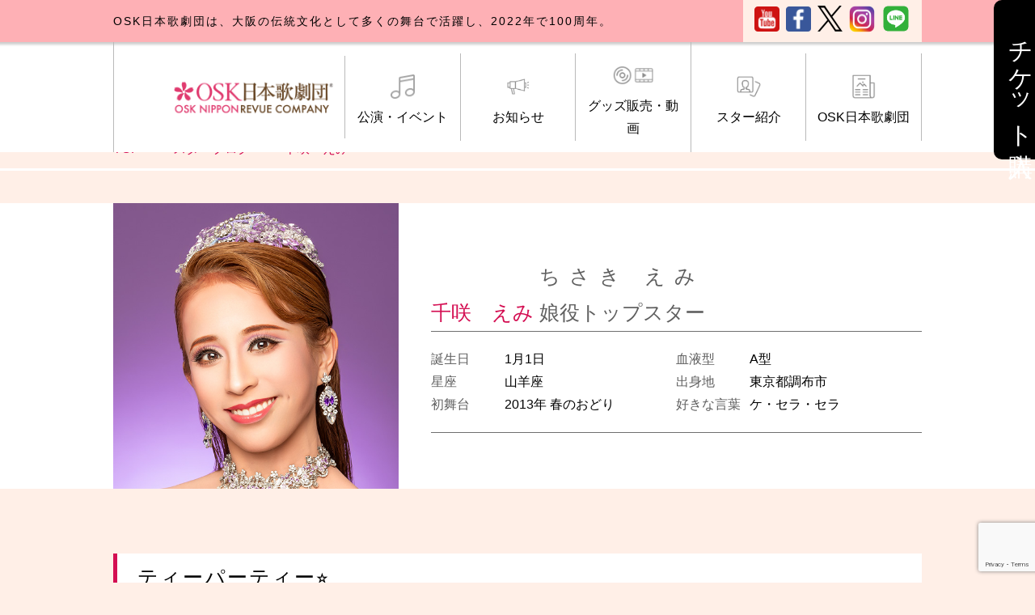

--- FILE ---
content_type: text/html; charset=UTF-8
request_url: https://www.osk-revue.com/2021/02/04/%E3%83%86%E3%82%A3%E3%83%BC%E3%83%91%E3%83%BC%E3%83%86%E3%82%A3%E3%83%BC%E2%AD%90%EF%B8%8E.html
body_size: 10877
content:
<!doctype html>
<html>
<head>
    <meta charset="UTF-8">
    

    <meta name="description" content="">

    <link rel="stylesheet" href="https://www.osk-revue.com/wordpress/wp-content/themes/osk/assets/css/style.css?var04" type="text/css">
    <link rel="stylesheet" href="https://www.osk-revue.com/wordpress/wp-content/themes/osk/assets/css/slick.css" type="text/css">
    <link rel="stylesheet" href="https://www.osk-revue.com/wordpress/wp-content/themes/osk/assets/css/fancybox.min.css" type="text/css">
    <link rel="shortcut icon" href="https://www.osk-revue.com/wordpress/wp-content/themes/osk/assets/img/favicon.ico">
    	<style>img:is([sizes="auto" i], [sizes^="auto," i]) { contain-intrinsic-size: 3000px 1500px }</style>
	
		<!-- All in One SEO 4.8.7 - aioseo.com -->
		<title>ティーパーティー⭐︎ | OSK日本歌劇団</title>
	<meta name="robots" content="max-image-preview:large" />
	<meta name="author" content="千咲　えみ"/>
	<link rel="canonical" href="https://www.osk-revue.com/2021/02/04/%e3%83%86%e3%82%a3%e3%83%bc%e3%83%91%e3%83%bc%e3%83%86%e3%82%a3%e3%83%bc%e2%ad%90%ef%b8%8e.html" />
	<meta name="generator" content="All in One SEO (AIOSEO) 4.8.7" />
		<meta property="og:locale" content="ja_JP" />
		<meta property="og:site_name" content="OSK日本歌劇団 |" />
		<meta property="og:type" content="article" />
		<meta property="og:title" content="ティーパーティー⭐︎ | OSK日本歌劇団" />
		<meta property="og:url" content="https://www.osk-revue.com/2021/02/04/%e3%83%86%e3%82%a3%e3%83%bc%e3%83%91%e3%83%bc%e3%83%86%e3%82%a3%e3%83%bc%e2%ad%90%ef%b8%8e.html" />
		<meta property="article:published_time" content="2021-02-04T13:54:49+00:00" />
		<meta property="article:modified_time" content="2021-02-05T02:04:45+00:00" />
		<meta name="twitter:card" content="summary_large_image" />
		<meta name="twitter:title" content="ティーパーティー⭐︎ | OSK日本歌劇団" />
		<script type="application/ld+json" class="aioseo-schema">
			{"@context":"https:\/\/schema.org","@graph":[{"@type":"Article","@id":"https:\/\/www.osk-revue.com\/2021\/02\/04\/%e3%83%86%e3%82%a3%e3%83%bc%e3%83%91%e3%83%bc%e3%83%86%e3%82%a3%e3%83%bc%e2%ad%90%ef%b8%8e.html#article","name":"\u30c6\u30a3\u30fc\u30d1\u30fc\u30c6\u30a3\u30fc\u2b50\ufe0e | OSK\u65e5\u672c\u6b4c\u5287\u56e3","headline":"\u30c6\u30a3\u30fc\u30d1\u30fc\u30c6\u30a3\u30fc&#x2b50;\ufe0e","author":{"@id":"https:\/\/www.osk-revue.com\/author\/chisaki#author"},"publisher":{"@id":"https:\/\/www.osk-revue.com\/#organization"},"image":{"@type":"ImageObject","url":"https:\/\/www.osk-revue.com\/wordpress\/wp-content\/uploads\/2021\/02\/image0-12.jpeg","@id":"https:\/\/www.osk-revue.com\/2021\/02\/04\/%e3%83%86%e3%82%a3%e3%83%bc%e3%83%91%e3%83%bc%e3%83%86%e3%82%a3%e3%83%bc%e2%ad%90%ef%b8%8e.html\/#articleImage","width":1478,"height":1108},"datePublished":"2021-02-04T13:54:49+09:00","dateModified":"2021-02-05T11:04:45+09:00","inLanguage":"ja","mainEntityOfPage":{"@id":"https:\/\/www.osk-revue.com\/2021\/02\/04\/%e3%83%86%e3%82%a3%e3%83%bc%e3%83%91%e3%83%bc%e3%83%86%e3%82%a3%e3%83%bc%e2%ad%90%ef%b8%8e.html#webpage"},"isPartOf":{"@id":"https:\/\/www.osk-revue.com\/2021\/02\/04\/%e3%83%86%e3%82%a3%e3%83%bc%e3%83%91%e3%83%bc%e3%83%86%e3%82%a3%e3%83%bc%e2%ad%90%ef%b8%8e.html#webpage"},"articleSection":"\u5287\u56e3\u54e1\u30d6\u30ed\u30b0, \u5343\u54b2\u3048\u307f"},{"@type":"BreadcrumbList","@id":"https:\/\/www.osk-revue.com\/2021\/02\/04\/%e3%83%86%e3%82%a3%e3%83%bc%e3%83%91%e3%83%bc%e3%83%86%e3%82%a3%e3%83%bc%e2%ad%90%ef%b8%8e.html#breadcrumblist","itemListElement":[{"@type":"ListItem","@id":"https:\/\/www.osk-revue.com#listItem","position":1,"name":"Home","item":"https:\/\/www.osk-revue.com","nextItem":{"@type":"ListItem","@id":"https:\/\/www.osk-revue.com\/category\/blog#listItem","name":"\u5287\u56e3\u54e1\u30d6\u30ed\u30b0"}},{"@type":"ListItem","@id":"https:\/\/www.osk-revue.com\/category\/blog#listItem","position":2,"name":"\u5287\u56e3\u54e1\u30d6\u30ed\u30b0","item":"https:\/\/www.osk-revue.com\/category\/blog","nextItem":{"@type":"ListItem","@id":"https:\/\/www.osk-revue.com\/category\/blog\/tatitsuteto#listItem","name":"\u305f\u884c"},"previousItem":{"@type":"ListItem","@id":"https:\/\/www.osk-revue.com#listItem","name":"Home"}},{"@type":"ListItem","@id":"https:\/\/www.osk-revue.com\/category\/blog\/tatitsuteto#listItem","position":3,"name":"\u305f\u884c","item":"https:\/\/www.osk-revue.com\/category\/blog\/tatitsuteto","nextItem":{"@type":"ListItem","@id":"https:\/\/www.osk-revue.com\/category\/blog\/tatitsuteto\/chisaki#listItem","name":"\u5343\u54b2\u3048\u307f"},"previousItem":{"@type":"ListItem","@id":"https:\/\/www.osk-revue.com\/category\/blog#listItem","name":"\u5287\u56e3\u54e1\u30d6\u30ed\u30b0"}},{"@type":"ListItem","@id":"https:\/\/www.osk-revue.com\/category\/blog\/tatitsuteto\/chisaki#listItem","position":4,"name":"\u5343\u54b2\u3048\u307f","item":"https:\/\/www.osk-revue.com\/category\/blog\/tatitsuteto\/chisaki","nextItem":{"@type":"ListItem","@id":"https:\/\/www.osk-revue.com\/2021\/02\/04\/%e3%83%86%e3%82%a3%e3%83%bc%e3%83%91%e3%83%bc%e3%83%86%e3%82%a3%e3%83%bc%e2%ad%90%ef%b8%8e.html#listItem","name":"\u30c6\u30a3\u30fc\u30d1\u30fc\u30c6\u30a3\u30fc&#x2b50;\ufe0e"},"previousItem":{"@type":"ListItem","@id":"https:\/\/www.osk-revue.com\/category\/blog\/tatitsuteto#listItem","name":"\u305f\u884c"}},{"@type":"ListItem","@id":"https:\/\/www.osk-revue.com\/2021\/02\/04\/%e3%83%86%e3%82%a3%e3%83%bc%e3%83%91%e3%83%bc%e3%83%86%e3%82%a3%e3%83%bc%e2%ad%90%ef%b8%8e.html#listItem","position":5,"name":"\u30c6\u30a3\u30fc\u30d1\u30fc\u30c6\u30a3\u30fc&#x2b50;\ufe0e","previousItem":{"@type":"ListItem","@id":"https:\/\/www.osk-revue.com\/category\/blog\/tatitsuteto\/chisaki#listItem","name":"\u5343\u54b2\u3048\u307f"}}]},{"@type":"Organization","@id":"https:\/\/www.osk-revue.com\/#organization","name":"OSK\u65e5\u672c\u6b4c\u5287\u56e3","url":"https:\/\/www.osk-revue.com\/"},{"@type":"Person","@id":"https:\/\/www.osk-revue.com\/author\/chisaki#author","url":"https:\/\/www.osk-revue.com\/author\/chisaki","name":"\u5343\u54b2\u3000\u3048\u307f"},{"@type":"WebPage","@id":"https:\/\/www.osk-revue.com\/2021\/02\/04\/%e3%83%86%e3%82%a3%e3%83%bc%e3%83%91%e3%83%bc%e3%83%86%e3%82%a3%e3%83%bc%e2%ad%90%ef%b8%8e.html#webpage","url":"https:\/\/www.osk-revue.com\/2021\/02\/04\/%e3%83%86%e3%82%a3%e3%83%bc%e3%83%91%e3%83%bc%e3%83%86%e3%82%a3%e3%83%bc%e2%ad%90%ef%b8%8e.html","name":"\u30c6\u30a3\u30fc\u30d1\u30fc\u30c6\u30a3\u30fc\u2b50\ufe0e | OSK\u65e5\u672c\u6b4c\u5287\u56e3","inLanguage":"ja","isPartOf":{"@id":"https:\/\/www.osk-revue.com\/#website"},"breadcrumb":{"@id":"https:\/\/www.osk-revue.com\/2021\/02\/04\/%e3%83%86%e3%82%a3%e3%83%bc%e3%83%91%e3%83%bc%e3%83%86%e3%82%a3%e3%83%bc%e2%ad%90%ef%b8%8e.html#breadcrumblist"},"author":{"@id":"https:\/\/www.osk-revue.com\/author\/chisaki#author"},"creator":{"@id":"https:\/\/www.osk-revue.com\/author\/chisaki#author"},"datePublished":"2021-02-04T13:54:49+09:00","dateModified":"2021-02-05T11:04:45+09:00"},{"@type":"WebSite","@id":"https:\/\/www.osk-revue.com\/#website","url":"https:\/\/www.osk-revue.com\/","name":"OSK\u65e5\u672c\u6b4c\u5287\u56e3","inLanguage":"ja","publisher":{"@id":"https:\/\/www.osk-revue.com\/#organization"}}]}
		</script>
		<!-- All in One SEO -->

<script type="text/javascript">
/* <![CDATA[ */
window._wpemojiSettings = {"baseUrl":"https:\/\/s.w.org\/images\/core\/emoji\/16.0.1\/72x72\/","ext":".png","svgUrl":"https:\/\/s.w.org\/images\/core\/emoji\/16.0.1\/svg\/","svgExt":".svg","source":{"concatemoji":"https:\/\/www.osk-revue.com\/wordpress\/wp-includes\/js\/wp-emoji-release.min.js?ver=6.8.3"}};
/*! This file is auto-generated */
!function(s,n){var o,i,e;function c(e){try{var t={supportTests:e,timestamp:(new Date).valueOf()};sessionStorage.setItem(o,JSON.stringify(t))}catch(e){}}function p(e,t,n){e.clearRect(0,0,e.canvas.width,e.canvas.height),e.fillText(t,0,0);var t=new Uint32Array(e.getImageData(0,0,e.canvas.width,e.canvas.height).data),a=(e.clearRect(0,0,e.canvas.width,e.canvas.height),e.fillText(n,0,0),new Uint32Array(e.getImageData(0,0,e.canvas.width,e.canvas.height).data));return t.every(function(e,t){return e===a[t]})}function u(e,t){e.clearRect(0,0,e.canvas.width,e.canvas.height),e.fillText(t,0,0);for(var n=e.getImageData(16,16,1,1),a=0;a<n.data.length;a++)if(0!==n.data[a])return!1;return!0}function f(e,t,n,a){switch(t){case"flag":return n(e,"\ud83c\udff3\ufe0f\u200d\u26a7\ufe0f","\ud83c\udff3\ufe0f\u200b\u26a7\ufe0f")?!1:!n(e,"\ud83c\udde8\ud83c\uddf6","\ud83c\udde8\u200b\ud83c\uddf6")&&!n(e,"\ud83c\udff4\udb40\udc67\udb40\udc62\udb40\udc65\udb40\udc6e\udb40\udc67\udb40\udc7f","\ud83c\udff4\u200b\udb40\udc67\u200b\udb40\udc62\u200b\udb40\udc65\u200b\udb40\udc6e\u200b\udb40\udc67\u200b\udb40\udc7f");case"emoji":return!a(e,"\ud83e\udedf")}return!1}function g(e,t,n,a){var r="undefined"!=typeof WorkerGlobalScope&&self instanceof WorkerGlobalScope?new OffscreenCanvas(300,150):s.createElement("canvas"),o=r.getContext("2d",{willReadFrequently:!0}),i=(o.textBaseline="top",o.font="600 32px Arial",{});return e.forEach(function(e){i[e]=t(o,e,n,a)}),i}function t(e){var t=s.createElement("script");t.src=e,t.defer=!0,s.head.appendChild(t)}"undefined"!=typeof Promise&&(o="wpEmojiSettingsSupports",i=["flag","emoji"],n.supports={everything:!0,everythingExceptFlag:!0},e=new Promise(function(e){s.addEventListener("DOMContentLoaded",e,{once:!0})}),new Promise(function(t){var n=function(){try{var e=JSON.parse(sessionStorage.getItem(o));if("object"==typeof e&&"number"==typeof e.timestamp&&(new Date).valueOf()<e.timestamp+604800&&"object"==typeof e.supportTests)return e.supportTests}catch(e){}return null}();if(!n){if("undefined"!=typeof Worker&&"undefined"!=typeof OffscreenCanvas&&"undefined"!=typeof URL&&URL.createObjectURL&&"undefined"!=typeof Blob)try{var e="postMessage("+g.toString()+"("+[JSON.stringify(i),f.toString(),p.toString(),u.toString()].join(",")+"));",a=new Blob([e],{type:"text/javascript"}),r=new Worker(URL.createObjectURL(a),{name:"wpTestEmojiSupports"});return void(r.onmessage=function(e){c(n=e.data),r.terminate(),t(n)})}catch(e){}c(n=g(i,f,p,u))}t(n)}).then(function(e){for(var t in e)n.supports[t]=e[t],n.supports.everything=n.supports.everything&&n.supports[t],"flag"!==t&&(n.supports.everythingExceptFlag=n.supports.everythingExceptFlag&&n.supports[t]);n.supports.everythingExceptFlag=n.supports.everythingExceptFlag&&!n.supports.flag,n.DOMReady=!1,n.readyCallback=function(){n.DOMReady=!0}}).then(function(){return e}).then(function(){var e;n.supports.everything||(n.readyCallback(),(e=n.source||{}).concatemoji?t(e.concatemoji):e.wpemoji&&e.twemoji&&(t(e.twemoji),t(e.wpemoji)))}))}((window,document),window._wpemojiSettings);
/* ]]> */
</script>
<style id='wp-emoji-styles-inline-css' type='text/css'>

	img.wp-smiley, img.emoji {
		display: inline !important;
		border: none !important;
		box-shadow: none !important;
		height: 1em !important;
		width: 1em !important;
		margin: 0 0.07em !important;
		vertical-align: -0.1em !important;
		background: none !important;
		padding: 0 !important;
	}
</style>
<link rel='stylesheet' id='wp-block-library-css' href='https://www.osk-revue.com/wordpress/wp-includes/css/dist/block-library/style.min.css?ver=6.8.3' type='text/css' media='all' />
<style id='classic-theme-styles-inline-css' type='text/css'>
/*! This file is auto-generated */
.wp-block-button__link{color:#fff;background-color:#32373c;border-radius:9999px;box-shadow:none;text-decoration:none;padding:calc(.667em + 2px) calc(1.333em + 2px);font-size:1.125em}.wp-block-file__button{background:#32373c;color:#fff;text-decoration:none}
</style>
<style id='global-styles-inline-css' type='text/css'>
:root{--wp--preset--aspect-ratio--square: 1;--wp--preset--aspect-ratio--4-3: 4/3;--wp--preset--aspect-ratio--3-4: 3/4;--wp--preset--aspect-ratio--3-2: 3/2;--wp--preset--aspect-ratio--2-3: 2/3;--wp--preset--aspect-ratio--16-9: 16/9;--wp--preset--aspect-ratio--9-16: 9/16;--wp--preset--color--black: #000000;--wp--preset--color--cyan-bluish-gray: #abb8c3;--wp--preset--color--white: #ffffff;--wp--preset--color--pale-pink: #f78da7;--wp--preset--color--vivid-red: #cf2e2e;--wp--preset--color--luminous-vivid-orange: #ff6900;--wp--preset--color--luminous-vivid-amber: #fcb900;--wp--preset--color--light-green-cyan: #7bdcb5;--wp--preset--color--vivid-green-cyan: #00d084;--wp--preset--color--pale-cyan-blue: #8ed1fc;--wp--preset--color--vivid-cyan-blue: #0693e3;--wp--preset--color--vivid-purple: #9b51e0;--wp--preset--gradient--vivid-cyan-blue-to-vivid-purple: linear-gradient(135deg,rgba(6,147,227,1) 0%,rgb(155,81,224) 100%);--wp--preset--gradient--light-green-cyan-to-vivid-green-cyan: linear-gradient(135deg,rgb(122,220,180) 0%,rgb(0,208,130) 100%);--wp--preset--gradient--luminous-vivid-amber-to-luminous-vivid-orange: linear-gradient(135deg,rgba(252,185,0,1) 0%,rgba(255,105,0,1) 100%);--wp--preset--gradient--luminous-vivid-orange-to-vivid-red: linear-gradient(135deg,rgba(255,105,0,1) 0%,rgb(207,46,46) 100%);--wp--preset--gradient--very-light-gray-to-cyan-bluish-gray: linear-gradient(135deg,rgb(238,238,238) 0%,rgb(169,184,195) 100%);--wp--preset--gradient--cool-to-warm-spectrum: linear-gradient(135deg,rgb(74,234,220) 0%,rgb(151,120,209) 20%,rgb(207,42,186) 40%,rgb(238,44,130) 60%,rgb(251,105,98) 80%,rgb(254,248,76) 100%);--wp--preset--gradient--blush-light-purple: linear-gradient(135deg,rgb(255,206,236) 0%,rgb(152,150,240) 100%);--wp--preset--gradient--blush-bordeaux: linear-gradient(135deg,rgb(254,205,165) 0%,rgb(254,45,45) 50%,rgb(107,0,62) 100%);--wp--preset--gradient--luminous-dusk: linear-gradient(135deg,rgb(255,203,112) 0%,rgb(199,81,192) 50%,rgb(65,88,208) 100%);--wp--preset--gradient--pale-ocean: linear-gradient(135deg,rgb(255,245,203) 0%,rgb(182,227,212) 50%,rgb(51,167,181) 100%);--wp--preset--gradient--electric-grass: linear-gradient(135deg,rgb(202,248,128) 0%,rgb(113,206,126) 100%);--wp--preset--gradient--midnight: linear-gradient(135deg,rgb(2,3,129) 0%,rgb(40,116,252) 100%);--wp--preset--font-size--small: 13px;--wp--preset--font-size--medium: 20px;--wp--preset--font-size--large: 36px;--wp--preset--font-size--x-large: 42px;--wp--preset--spacing--20: 0.44rem;--wp--preset--spacing--30: 0.67rem;--wp--preset--spacing--40: 1rem;--wp--preset--spacing--50: 1.5rem;--wp--preset--spacing--60: 2.25rem;--wp--preset--spacing--70: 3.38rem;--wp--preset--spacing--80: 5.06rem;--wp--preset--shadow--natural: 6px 6px 9px rgba(0, 0, 0, 0.2);--wp--preset--shadow--deep: 12px 12px 50px rgba(0, 0, 0, 0.4);--wp--preset--shadow--sharp: 6px 6px 0px rgba(0, 0, 0, 0.2);--wp--preset--shadow--outlined: 6px 6px 0px -3px rgba(255, 255, 255, 1), 6px 6px rgba(0, 0, 0, 1);--wp--preset--shadow--crisp: 6px 6px 0px rgba(0, 0, 0, 1);}:where(.is-layout-flex){gap: 0.5em;}:where(.is-layout-grid){gap: 0.5em;}body .is-layout-flex{display: flex;}.is-layout-flex{flex-wrap: wrap;align-items: center;}.is-layout-flex > :is(*, div){margin: 0;}body .is-layout-grid{display: grid;}.is-layout-grid > :is(*, div){margin: 0;}:where(.wp-block-columns.is-layout-flex){gap: 2em;}:where(.wp-block-columns.is-layout-grid){gap: 2em;}:where(.wp-block-post-template.is-layout-flex){gap: 1.25em;}:where(.wp-block-post-template.is-layout-grid){gap: 1.25em;}.has-black-color{color: var(--wp--preset--color--black) !important;}.has-cyan-bluish-gray-color{color: var(--wp--preset--color--cyan-bluish-gray) !important;}.has-white-color{color: var(--wp--preset--color--white) !important;}.has-pale-pink-color{color: var(--wp--preset--color--pale-pink) !important;}.has-vivid-red-color{color: var(--wp--preset--color--vivid-red) !important;}.has-luminous-vivid-orange-color{color: var(--wp--preset--color--luminous-vivid-orange) !important;}.has-luminous-vivid-amber-color{color: var(--wp--preset--color--luminous-vivid-amber) !important;}.has-light-green-cyan-color{color: var(--wp--preset--color--light-green-cyan) !important;}.has-vivid-green-cyan-color{color: var(--wp--preset--color--vivid-green-cyan) !important;}.has-pale-cyan-blue-color{color: var(--wp--preset--color--pale-cyan-blue) !important;}.has-vivid-cyan-blue-color{color: var(--wp--preset--color--vivid-cyan-blue) !important;}.has-vivid-purple-color{color: var(--wp--preset--color--vivid-purple) !important;}.has-black-background-color{background-color: var(--wp--preset--color--black) !important;}.has-cyan-bluish-gray-background-color{background-color: var(--wp--preset--color--cyan-bluish-gray) !important;}.has-white-background-color{background-color: var(--wp--preset--color--white) !important;}.has-pale-pink-background-color{background-color: var(--wp--preset--color--pale-pink) !important;}.has-vivid-red-background-color{background-color: var(--wp--preset--color--vivid-red) !important;}.has-luminous-vivid-orange-background-color{background-color: var(--wp--preset--color--luminous-vivid-orange) !important;}.has-luminous-vivid-amber-background-color{background-color: var(--wp--preset--color--luminous-vivid-amber) !important;}.has-light-green-cyan-background-color{background-color: var(--wp--preset--color--light-green-cyan) !important;}.has-vivid-green-cyan-background-color{background-color: var(--wp--preset--color--vivid-green-cyan) !important;}.has-pale-cyan-blue-background-color{background-color: var(--wp--preset--color--pale-cyan-blue) !important;}.has-vivid-cyan-blue-background-color{background-color: var(--wp--preset--color--vivid-cyan-blue) !important;}.has-vivid-purple-background-color{background-color: var(--wp--preset--color--vivid-purple) !important;}.has-black-border-color{border-color: var(--wp--preset--color--black) !important;}.has-cyan-bluish-gray-border-color{border-color: var(--wp--preset--color--cyan-bluish-gray) !important;}.has-white-border-color{border-color: var(--wp--preset--color--white) !important;}.has-pale-pink-border-color{border-color: var(--wp--preset--color--pale-pink) !important;}.has-vivid-red-border-color{border-color: var(--wp--preset--color--vivid-red) !important;}.has-luminous-vivid-orange-border-color{border-color: var(--wp--preset--color--luminous-vivid-orange) !important;}.has-luminous-vivid-amber-border-color{border-color: var(--wp--preset--color--luminous-vivid-amber) !important;}.has-light-green-cyan-border-color{border-color: var(--wp--preset--color--light-green-cyan) !important;}.has-vivid-green-cyan-border-color{border-color: var(--wp--preset--color--vivid-green-cyan) !important;}.has-pale-cyan-blue-border-color{border-color: var(--wp--preset--color--pale-cyan-blue) !important;}.has-vivid-cyan-blue-border-color{border-color: var(--wp--preset--color--vivid-cyan-blue) !important;}.has-vivid-purple-border-color{border-color: var(--wp--preset--color--vivid-purple) !important;}.has-vivid-cyan-blue-to-vivid-purple-gradient-background{background: var(--wp--preset--gradient--vivid-cyan-blue-to-vivid-purple) !important;}.has-light-green-cyan-to-vivid-green-cyan-gradient-background{background: var(--wp--preset--gradient--light-green-cyan-to-vivid-green-cyan) !important;}.has-luminous-vivid-amber-to-luminous-vivid-orange-gradient-background{background: var(--wp--preset--gradient--luminous-vivid-amber-to-luminous-vivid-orange) !important;}.has-luminous-vivid-orange-to-vivid-red-gradient-background{background: var(--wp--preset--gradient--luminous-vivid-orange-to-vivid-red) !important;}.has-very-light-gray-to-cyan-bluish-gray-gradient-background{background: var(--wp--preset--gradient--very-light-gray-to-cyan-bluish-gray) !important;}.has-cool-to-warm-spectrum-gradient-background{background: var(--wp--preset--gradient--cool-to-warm-spectrum) !important;}.has-blush-light-purple-gradient-background{background: var(--wp--preset--gradient--blush-light-purple) !important;}.has-blush-bordeaux-gradient-background{background: var(--wp--preset--gradient--blush-bordeaux) !important;}.has-luminous-dusk-gradient-background{background: var(--wp--preset--gradient--luminous-dusk) !important;}.has-pale-ocean-gradient-background{background: var(--wp--preset--gradient--pale-ocean) !important;}.has-electric-grass-gradient-background{background: var(--wp--preset--gradient--electric-grass) !important;}.has-midnight-gradient-background{background: var(--wp--preset--gradient--midnight) !important;}.has-small-font-size{font-size: var(--wp--preset--font-size--small) !important;}.has-medium-font-size{font-size: var(--wp--preset--font-size--medium) !important;}.has-large-font-size{font-size: var(--wp--preset--font-size--large) !important;}.has-x-large-font-size{font-size: var(--wp--preset--font-size--x-large) !important;}
:where(.wp-block-post-template.is-layout-flex){gap: 1.25em;}:where(.wp-block-post-template.is-layout-grid){gap: 1.25em;}
:where(.wp-block-columns.is-layout-flex){gap: 2em;}:where(.wp-block-columns.is-layout-grid){gap: 2em;}
:root :where(.wp-block-pullquote){font-size: 1.5em;line-height: 1.6;}
</style>
<link rel='stylesheet' id='contact-form-7-css' href='https://www.osk-revue.com/wordpress/wp-content/plugins/contact-form-7/includes/css/styles.css?ver=6.1.1' type='text/css' media='all' />
<script type="text/javascript" src="https://ajax.googleapis.com/ajax/libs/prototype/1.7.1.0/prototype.js?ver=1.7.1" id="prototype-js"></script>
<script type="text/javascript" src="https://ajax.googleapis.com/ajax/libs/scriptaculous/1.9.0/scriptaculous.js?ver=1.9.0" id="scriptaculous-root-js"></script>
<script type="text/javascript" src="https://ajax.googleapis.com/ajax/libs/scriptaculous/1.9.0/effects.js?ver=1.9.0" id="scriptaculous-effects-js"></script>
<script type="text/javascript" src="https://www.osk-revue.com/wordpress/wp-content/plugins/lightbox-2/lightbox.js?ver=1.8" id="lightbox-js"></script>
<link rel="https://api.w.org/" href="https://www.osk-revue.com/wp-json/" /><link rel="alternate" title="JSON" type="application/json" href="https://www.osk-revue.com/wp-json/wp/v2/posts/66627" /><link rel="EditURI" type="application/rsd+xml" title="RSD" href="https://www.osk-revue.com/wordpress/xmlrpc.php?rsd" />
<meta name="generator" content="WordPress 6.8.3" />
<link rel='shortlink' href='https://www.osk-revue.com/?p=66627' />
<link rel="alternate" title="oEmbed (JSON)" type="application/json+oembed" href="https://www.osk-revue.com/wp-json/oembed/1.0/embed?url=https%3A%2F%2Fwww.osk-revue.com%2F2021%2F02%2F04%2F%25e3%2583%2586%25e3%2582%25a3%25e3%2583%25bc%25e3%2583%2591%25e3%2583%25bc%25e3%2583%2586%25e3%2582%25a3%25e3%2583%25bc%25e2%25ad%2590%25ef%25b8%258e.html" />
<link rel="alternate" title="oEmbed (XML)" type="text/xml+oembed" href="https://www.osk-revue.com/wp-json/oembed/1.0/embed?url=https%3A%2F%2Fwww.osk-revue.com%2F2021%2F02%2F04%2F%25e3%2583%2586%25e3%2582%25a3%25e3%2583%25bc%25e3%2583%2591%25e3%2583%25bc%25e3%2583%2586%25e3%2582%25a3%25e3%2583%25bc%25e2%25ad%2590%25ef%25b8%258e.html&#038;format=xml" />

	<!-- begin lightbox scripts -->
	<script type="text/javascript">
    //<![CDATA[
    document.write('<link rel="stylesheet" href="https://www.osk-revue.com/wordpress/wp-content/plugins/lightbox-2/Themes/Black/lightbox.css" type="text/css" media="screen" />');
    //]]>
    </script>
	<!-- end lightbox scripts -->
<script type='text/javascript' src='http://osk-revue.com/wordpress/wp-includes/js/jquery/jquery-1.4.2.min.js?ver=1.4.2'></script>    <script src="https://code.jquery.com/jquery-3.3.1.js"></script>
    <script type="text/javascript" src="https://www.osk-revue.com/wordpress/wp-content/themes/osk/assets/js/script.js"></script>
    <script type="text/javascript" src="https://www.osk-revue.com/wordpress/wp-content/themes/osk/assets/js/slick.min.js"></script>
    <script type="text/javascript" src="https://www.osk-revue.com/wordpress/wp-content/themes/osk/assets/js/fancybox.min.js"></script>

<!-- Global site tag (gtag.js) - Google Analytics -->
<script async src="https://www.googletagmanager.com/gtag/js?id=UA-9575640-1"></script>
<script>
  window.dataLayer = window.dataLayer || [];
  function gtag(){dataLayer.push(arguments);}
  gtag('js', new Date());

  gtag('config', 'UA-9575640-1');
</script>

</head>

<body>
    <header id="header">

<script>
    //ハンバーガーメニュー
    $(function(){
        $('.dropdown_btn').click(function(){
            $('.dropdown').toggleClass('open');
        });
        $('.dropdown_btn_off').click(function(){
            $('.dropdown').removeClass('open');
        });
    });
</script>



        <div class="dropdown_btn"><img src="https://www.osk-revue.com/wordpress/wp-content/themes/osk/assets/img/menu.svg" alt="メニュー" width="70" ></div>
        <div class="sp_logo"><a href="https://www.osk-revue.com/"><img src="https://www.osk-revue.com/wordpress/wp-content/themes/osk/assets/img/logo_sp.png" alt="OSK日本歌劇団" width="180"></a></div>
        <a class="fix_ticket" href="https://www.osk-revue.com/entrance_ticket">
            <span class="pc">チケット購入</span>
            <span class="sp"><img src="https://www.osk-revue.com/wordpress/wp-content/themes/osk/assets/img/ticket.svg" alt="チケット購入" width="70"></span>
        </a>

        <div class="dropdown">
            <div class="dropdown_btn_off"><img src="https://www.osk-revue.com/wordpress/wp-content/themes/osk/assets/img/menu_off.svg" alt="menu" width="40"></div>
            <div class="header_top">
                <div class="container">
                    <h1>OSK日本歌劇団は、大阪の伝統文化として多くの舞台で活躍し、2022年で100周年。</h1>
                    <div class="header_sns">
                        <ul>
                            <li><a href="https://www.youtube.com/user/OSKNiponKagekidan" target="_blank"><img src="https://www.osk-revue.com/wordpress/wp-content/themes/osk/assets/img/icon_youtube.png" alt="youtube"></a></li>
                            <li><a href="https://www.facebook.com/OSKRevue" target="_blank"><img src="https://www.osk-revue.com/wordpress/wp-content/themes/osk/assets/img/icon_fb.png" alt="facebook"></a></li>
                            <li><a href="https://twitter.com/oskrevue" target="_blank"><img src="https://www.osk-revue.com/wordpress/wp-content/uploads/2024/05/logo-x.png" alt="twitter"></a></li>
                            <li><a href="https://www.instagram.com/oskrevue/" target="_blank"><img src="https://www.osk-revue.com/wordpress/wp-content/themes/osk/assets/img/icon_insta.png" alt="instagram"></a></li>
                            <li><a href="https://page.line.me/lxy7622k" target="_blank"><img src="https://www.osk-revue.com/wordpress/wp-content/themes/osk/assets/img/icon_line.png" alt="line"></a></li>
                        </ul>
                    </div>
                </div>
            </div>
            <div class="gnav_box">
                <nav id="gnav">
                    <ul>
                        <li class="br_pc"><a href="https://www.osk-revue.com/" class="logo"><img src="https://www.osk-revue.com/wordpress/wp-content/uploads/2023/02/logo_20230215.png" alt="OSK日本歌劇団"></a></li>
<!--                        <li class="br_pc"><a href="https://www.osk-revue.com/" class="logo"><img src="https://www.osk-revue.com/wordpress/wp-content/themes/osk/assets/img/logo.png" alt="OSK日本歌劇団"></a></li>
                       <li class="br_pc"><a href="https://www.osk-revue.com/" class="logo"><img src="https://www.osk-revue.com/wordpress/wp-content/uploads/2021/11/osklogo_20211126-1.jpg" alt="OSK日本歌劇団"></a></li>
-->                        <li class="toggle">
                            <a href="https://www.osk-revue.com/category/schedule/"><span class="icon"><img src="https://www.osk-revue.com/wordpress/wp-content/themes/osk/assets/img/icon_music.png" alt=""></span>公演・イベント</a>
                            <div class="menu">
                                <ul class="menu_inner">
                                    <li><a href="https://www.osk-revue.com/event">公演・イベント</a></li>
                                    <li><a href="https://www.osk-revue.com/cafe">ブルックリンパーラー公演</a></li>
                                </ul>
                            </div>
                        </li>
                        <li class="toggle">
                            <a href="https://www.osk-revue.com/news"><span class="icon"><img src="https://www.osk-revue.com/wordpress/wp-content/themes/osk/assets/img/icon_news.png" alt=""></span>お知らせ</a>
                            <div class="menu">
                                <ul class="menu_inner">
                                    <li><a href="https://www.osk-revue.com/news">お知らせ一覧</a></li>
                                    <li><a href="https://www.osk-revue.com/category/topics">トピックス</a></li>
                                    <li><a href="https://www.osk-revue.com/event">公演・イベント</a></li>
                                    <li><a href="https://www.osk-revue.com/category/media">メディア情報</a></li>
                                </ul>
                            </div>
                        </li>
                        <li class="toggle">
                            <a href=""><span class="icon"><img src="https://www.osk-revue.com/wordpress/wp-content/themes/osk/assets/img/icon_dummy.png" alt=""></span>グッズ販売・動画</a>
                            <div class="menu">
                                <ul class="menu_inner">
                                    <li><a href="https://shop.osk-revue.com/">公式グッズ販売</a></li>
                                </ul>
                            </div>
                        </li>
                        <li class="toggle">
                            <a href="https://www.osk-revue.com/star_profile"><span class="icon"><img src="https://www.osk-revue.com/wordpress/wp-content/themes/osk/assets/img/icon_photo.png" alt=""></span>スター紹介</a>
                            <div class="menu">
                                <ul class="menu_inner">
                                    <li><a href="https://www.osk-revue.com/star_profile">スター紹介</a></li>
                                    <li><a href="https://www.osk-revue.com/blog">スターブログ</a></li>
                                </ul>
                            </div>
                        </li>
                        <li class="toggle">
                            <a href="https://www.osk-revue.com/company"><span class="icon"><img src="https://www.osk-revue.com/wordpress/wp-content/themes/osk/assets/img/icon_list.png" alt=""></span>OSK日本歌劇団</a>
                            <div class="menu">
                                <ul class="menu_inner">
                                    <li><a href="https://www.osk-revue.com/company">OSK日本歌劇団について</a></li>
                                    <li><a href="https://www.osk-revue.com/recruitment">研修生募集について</a></li>
                                    <li><a href="https://www.osk-revue.com/fanclub">公式ファンクラブ「桜の会」</a></li>
                                </ul>
                            </div>
                        </li>
                    </ul>
                </nav>
            </div>
        </div>

    </header>
    <div class="breadcrumb">
        <ul>
            <li><a href="https://www.osk-revue.com/">TOP</a></li>
            <li><a href="https://www.osk-revue.com/blog">スターブログ</a></li>
            <li>千咲　えみ</li>
        </ul>
    </div>
    
    <section class="star_intoroduce">
        <div class="container">
            <div class="img">
                                <img src="https://www.osk-revue.com/wordpress/wp-content/uploads/2025/04/9b40e357c7992059d21361dc978ac858.jpg" alt="">
                            </div>
            <div class="text_box">
                <div class="name">千咲　えみ&nbsp;<ruby>ちさき えみ<br>娘役トップスター</ruby></div>
                <dl>
                                        <dt>誕生日</dt>
                    <dd>1月1日</dd>
                                                            <dt>血液型</dt>
                    <dd>A型</dd>
                                                            <dt>星座</dt>
                    <dd>山羊座</dd>
                                                            <dt>出身地</dt>
                    <dd>東京都調布市</dd>
                                                            <dt>初舞台</dt>
                    <dd>2013年 春のおどり</dd>
                                                            <dt>好きな言葉</dt>
                    <dd>ケ・セラ・セラ</dd>
                                    </dl>
            </div>
        </div>
    </section>
    


        <article class="blog">
        <h3>ティーパーティー&#x2b50;︎</h3>
        <div class="date"></div>
        <div class="container">
            <p><a href="https://www.osk-revue.com/wordpress/wp-content/uploads/2021/02/image0-12.jpeg" rel="lightbox[66627]"><img fetchpriority="high" decoding="async" class="alignnone size-medium wp-image-66628" src="https://www.osk-revue.com/wordpress/wp-content/uploads/2021/02/image0-12-300x225.jpeg" alt="" width="300" height="225" srcset="https://www.osk-revue.com/wordpress/wp-content/uploads/2021/02/image0-12-300x225.jpeg 300w, https://www.osk-revue.com/wordpress/wp-content/uploads/2021/02/image0-12-1024x768.jpeg 1024w, https://www.osk-revue.com/wordpress/wp-content/uploads/2021/02/image0-12-150x112.jpeg 150w, https://www.osk-revue.com/wordpress/wp-content/uploads/2021/02/image0-12-768x576.jpeg 768w, https://www.osk-revue.com/wordpress/wp-content/uploads/2021/02/image0-12.jpeg 1478w" sizes="(max-width: 300px) 100vw, 300px" /></a> <a href="https://www.osk-revue.com/wordpress/wp-content/uploads/2021/02/image4-scaled.jpeg" rel="lightbox[66627]"><img decoding="async" class="alignnone size-medium wp-image-66629" src="https://www.osk-revue.com/wordpress/wp-content/uploads/2021/02/image4-300x225.jpeg" alt="" width="300" height="225" srcset="https://www.osk-revue.com/wordpress/wp-content/uploads/2021/02/image4-300x225.jpeg 300w, https://www.osk-revue.com/wordpress/wp-content/uploads/2021/02/image4-1024x768.jpeg 1024w, https://www.osk-revue.com/wordpress/wp-content/uploads/2021/02/image4-150x113.jpeg 150w, https://www.osk-revue.com/wordpress/wp-content/uploads/2021/02/image4-768x576.jpeg 768w, https://www.osk-revue.com/wordpress/wp-content/uploads/2021/02/image4-1536x1152.jpeg 1536w, https://www.osk-revue.com/wordpress/wp-content/uploads/2021/02/image4-2048x1536.jpeg 2048w" sizes="(max-width: 300px) 100vw, 300px" /></a></p>
<p>昨日は翼ティーパーティーお越しいただきありがとうございました&#x1f60a;&#x2728;&#x2728;<br />
30分という短い時間ですが、</p>
<p>楽しい時間を過ごさせていただきました♡<br />
翼が提案してくれた 「自由を求めて」 今回改めて歌詞読んで、</p>
<p>私自身この歌に勇気をもらいながら歌ってしまいました。</p>
<p>この歌を同期で歌えたこと…なんだか嬉しかったです♡<br />
そして皆様と春のおどりの映像を見ながらのトーク！</p>
<p>まだ千穐楽から4日程しか経っていないのですが…</p>
<p>いろいろなことが蘇ってまいりました！！<br />
今後も他のチームの方々のティーパーティで色々な春のおどりエピソードお聞きできると思います…♡</p>
<p>是非楽しみにされてくださいね♡<br />
そして昨日生まれた89期ポーズ&#x2b50;︎</p>
<p>いつか穂香も一緒に3人バージョンでお届けいたしますね！<br />
それでは…&#x1f60c;&#x1f9e1;</p>
        </div>
    </article>
        <div id="footer">
    <section class="recommend">
        <h2><span>おすすめコンテンツまたは協賛等</span><ruby>ELSE INFORMATION</ruby></h2>
        <div class="container">
            <ul class="banner">
                <li><a href="http://ch.nicovideo.jp/osk" target="_blank"><img src="https://www.osk-revue.com/wordpress/wp-content/uploads/2021/10/yan_niconicotop-1.jpg" alt=""></a></li>
                <li><a href="https://www.osk-revue.com/recruitment"><img src="https://www.osk-revue.com/wordpress/wp-content/themes/osk/assets/img/recommend02.png" alt=""></a></li>
                <li><a href="https://www.osk-revue.com/fanclub"><img src="https://www.osk-revue.com/wordpress/wp-content/themes/osk/assets/img/recommend03.png" alt=""></a></li>
                <li><a href="https://shop.osk-revue.com/"><img src="https://www.osk-revue.com/wordpress/wp-content/themes/osk/assets/img/recommend04.png" alt=""></a></li>
<!--
<li><a href="http://revue-japan.com/" target="_blank"><img src="https://www.osk-revue.com/wordpress/wp-content/themes/osk/assets/img/recommend05.png?2020072801" alt=""></a></li>
				<li><a href="https://calendar.google.com/calendar/embed?src=oskkageki%40gmail.com&ctz=Asia%2FTokyo" target="_blank"><img src="https://www.osk-revue.com/wordpress/wp-content/themes/osk/assets/img/recommend06.png" alt=""></a></li>
				<li><a href="/calendar" target="_blank"><img src="https://www.osk-revue.com/wordpress/wp-content/themes/osk/assets/img/recommend06.png" alt=""></a></li>
-->
            </ul>
        </div>
        <div class="sns">
            <ul>
                <li><a href="https://www.youtube.com/user/OSKNiponKagekidan" target="_blank"><img src="https://www.osk-revue.com/wordpress/wp-content/themes/osk/assets/img/icon_youtube.png" alt="youtube"></a></li>
                <li><a href="https://www.facebook.com/OSKRevue" target="_blank"><img src="https://www.osk-revue.com/wordpress/wp-content/themes/osk/assets/img/icon_fb.png" alt="facebook"></a></li>
                <li><a href="https://twitter.com/oskrevue" target="_blank"><img src="https://www.osk-revue.com/wordpress/wp-content/uploads/2024/05/logo-x.png" alt="twitter"></a></li>
                <li><a href="https://www.instagram.com/oskrevue/" target="_blank"><img src="https://www.osk-revue.com/wordpress/wp-content/themes/osk/assets/img/icon_insta.png" alt="instagram"></a></li>
                <li><a href="https://page.line.me/lxy7622k" target="_blank"><img src="https://www.osk-revue.com/wordpress/wp-content/themes/osk/assets/img/icon_line.png" alt="line"></a></li>
            </ul>
        </div>
    </section>

    <div class="fix_bottom">
            <div class="container">
                    <a href="https://www.osk-revue.com/contact">お問い合せ</a>
                    <a href="https://www.osk-revue.com/entrance_ticket">チケット購入</a>
            </div>
    </div>

    <footer>
<!--        <div class="logo"><img src="https://www.osk-revue.com/wordpress/wp-content/themes/osk/assets/img/logo.png" alt="OSK日本歌劇団"></div>
        <div class="logo"><img src="https://www.osk-revue.com/wordpress/wp-content/uploads/2021/11/osklogo_20211126-2-1.png" alt="OSK日本歌劇団"></div>
-->        <div class="logo"><img src="https://www.osk-revue.com/wordpress/wp-content/uploads/2023/02/logo_20230215.png" alt="OSK日本歌劇団"></div>
		<nav>
            <div class="box">
                <a href="https://www.osk-revue.com/category/schedule">公演・イベント</a>
<!--
                <a href="https://www.osk-revue.com/event">公演・イベント一覧</a>
-->
                <a href="https://www.osk-revue.com/entrance_ticket">チケット購入</a>
            </div>
            <div class="box">
                <a href="https://www.osk-revue.com/category/charity">お知らせ</a>
                <a href="https://www.osk-revue.com/category/topics">トピック</a>
                <a href="https://www.osk-revue.com/category/schedule/">公演ピックアップ</a>
                <a href="https://www.osk-revue.com/category/media">メディア情報</a>
				<a href="https://www.osk-revue.com/wordpress/wp-content/uploads/2025/06/f3cf685d889f99647071e74fbece7ac5.pdf" target="_blank">電子公告（第17期）</a>
				<a href="https://www.osk-revue.com/wordpress/wp-content/uploads/2024/06/2acdc019c0dc86fd9758a384e97ef899.pdf" target="_blank">電子公告（第16期）</a>
				<a href="https://www.osk-revue.com/wordpress/wp-content/uploads/2023/06/b5942d8305735feafad847ddf721cd2b.pdf" target="_blank">電子公告（第15期）</a>
				<a href="https://www.osk-revue.com/wordpress/wp-content/uploads/2023/07/a8701892de730f037d86d5de446725eb.pdf" target="_blank">電子公告（第14期）</a>
				<a href="https://www.osk-revue.com/wordpress/wp-content/uploads/2023/07/e87e435bf0bc3dca36325f4153e8e5a7.pdf" target="_blank">電子公告（第13期）</a>
			</div>
            <div class="box">
                <a href="">スペシャル</a>
                <a href="https://www.osk-revue.com/cafe">OSKレビューカフェ</a>
                <a href="https://shop.osk-revue.com/">オンラインショップ</a>
                <a href="https://www.youtube.com/user/OSKNiponKagekidan" target="_blank">動画チャンネル</a>
            </div>
            <div class="box">
                <a href="https://www.osk-revue.com/star_profile">スター紹介</a>
                                <a href="https://www.osk-revue.com/blog">スターブログ</a>
            </div>
            <div class="box">
                <a href="https://www.osk-revue.com/">OSK日本歌劇団</a>
                <a href="https://www.osk-revue.com/company">OSK日本歌劇団について</a>
                <a href="https://www.osk-revue.com/recruitment">生徒募集</a>
                <a href="https://www.osk-revue.com/fanclub">「桜の会」会員募集</a>
                <a href="https://www.osk-revue.com/contact">お問い合わせ</a>
                <a href="https://www.osk-revue.com/privacy">ご観劇・サイトご利用について </a>
            </div>
        </nav>
        <div class="copy"><small>Copyright© OSK日本歌劇団 All Rights Reserved.</small></div>
    </footer>

    </div>


    <script>
		$('#slider01').slick({
			autoplay: true,
			autoplaySpeed: 5000,
			dots: false,
                        appendArrows: $('#slider01_arrows')
		});
		$('.slider02').slick({
			autoplay:true,
			autoplaySpeed:5000,
			dots:false,
            slidesToShow: 4,
            slidesToScroll: 1,
            appendArrows: $('#slider02_arrows'),
            responsive: [{
                breakpoint: 750,
                settings: {
                    slidesToShow: 2,
                    slidesToScroll: 1,
                    arrows:false,
                }
            }]
		});


		$(document).ready(function() {
		  $('[data-fancybox]').fancybox({
			buttons : [
			  "close"
			],
		  });
		});
	</script>
        <script type="speculationrules">
{"prefetch":[{"source":"document","where":{"and":[{"href_matches":"\/*"},{"not":{"href_matches":["\/wordpress\/wp-*.php","\/wordpress\/wp-admin\/*","\/wordpress\/wp-content\/uploads\/*","\/wordpress\/wp-content\/*","\/wordpress\/wp-content\/plugins\/*","\/wordpress\/wp-content\/themes\/osk\/*","\/*\\?(.+)"]}},{"not":{"selector_matches":"a[rel~=\"nofollow\"]"}},{"not":{"selector_matches":".no-prefetch, .no-prefetch a"}}]},"eagerness":"conservative"}]}
</script>
<link rel='stylesheet' id='EVENT_CALENDAR_reset-css' href='https://www.osk-revue.com/wordpress/wp-content/plugins/event-calendar/css/reset.css?ver=1770139244' type='text/css' media='all' />
<link rel='stylesheet' id='EVENT_CALENDAR_style-css' href='https://www.osk-revue.com/wordpress/wp-content/plugins/event-calendar/css/style.css?ver=1770139244' type='text/css' media='all' />
<script type="text/javascript" src="https://www.osk-revue.com/wordpress/wp-includes/js/dist/hooks.min.js?ver=4d63a3d491d11ffd8ac6" id="wp-hooks-js"></script>
<script type="text/javascript" src="https://www.osk-revue.com/wordpress/wp-includes/js/dist/i18n.min.js?ver=5e580eb46a90c2b997e6" id="wp-i18n-js"></script>
<script type="text/javascript" id="wp-i18n-js-after">
/* <![CDATA[ */
wp.i18n.setLocaleData( { 'text direction\u0004ltr': [ 'ltr' ] } );
wp.i18n.setLocaleData( { 'text direction\u0004ltr': [ 'ltr' ] } );
/* ]]> */
</script>
<script type="text/javascript" src="https://www.osk-revue.com/wordpress/wp-content/plugins/contact-form-7/includes/swv/js/index.js?ver=6.1.1" id="swv-js"></script>
<script type="text/javascript" id="contact-form-7-js-translations">
/* <![CDATA[ */
( function( domain, translations ) {
	var localeData = translations.locale_data[ domain ] || translations.locale_data.messages;
	localeData[""].domain = domain;
	wp.i18n.setLocaleData( localeData, domain );
} )( "contact-form-7", {"translation-revision-date":"2025-08-05 08:50:03+0000","generator":"GlotPress\/4.0.1","domain":"messages","locale_data":{"messages":{"":{"domain":"messages","plural-forms":"nplurals=1; plural=0;","lang":"ja_JP"},"This contact form is placed in the wrong place.":["\u3053\u306e\u30b3\u30f3\u30bf\u30af\u30c8\u30d5\u30a9\u30fc\u30e0\u306f\u9593\u9055\u3063\u305f\u4f4d\u7f6e\u306b\u7f6e\u304b\u308c\u3066\u3044\u307e\u3059\u3002"],"Error:":["\u30a8\u30e9\u30fc:"]}},"comment":{"reference":"includes\/js\/index.js"}} );
/* ]]> */
</script>
<script type="text/javascript" id="contact-form-7-js-before">
/* <![CDATA[ */
var wpcf7 = {
    "api": {
        "root": "https:\/\/www.osk-revue.com\/wp-json\/",
        "namespace": "contact-form-7\/v1"
    }
};
/* ]]> */
</script>
<script type="text/javascript" src="https://www.osk-revue.com/wordpress/wp-content/plugins/contact-form-7/includes/js/index.js?ver=6.1.1" id="contact-form-7-js"></script>
<script type="text/javascript" src="https://www.google.com/recaptcha/api.js?render=6LeEn8EZAAAAAOP4pwXZ3LVzZAXxy0kRXZXawfMD&amp;ver=3.0" id="google-recaptcha-js"></script>
<script type="text/javascript" src="https://www.osk-revue.com/wordpress/wp-includes/js/dist/vendor/wp-polyfill.min.js?ver=3.15.0" id="wp-polyfill-js"></script>
<script type="text/javascript" id="wpcf7-recaptcha-js-before">
/* <![CDATA[ */
var wpcf7_recaptcha = {
    "sitekey": "6LeEn8EZAAAAAOP4pwXZ3LVzZAXxy0kRXZXawfMD",
    "actions": {
        "homepage": "homepage",
        "contactform": "contactform"
    }
};
/* ]]> */
</script>
<script type="text/javascript" src="https://www.osk-revue.com/wordpress/wp-content/plugins/contact-form-7/modules/recaptcha/index.js?ver=6.1.1" id="wpcf7-recaptcha-js"></script>
</body>
</html>


--- FILE ---
content_type: text/html; charset=utf-8
request_url: https://www.google.com/recaptcha/api2/anchor?ar=1&k=6LeEn8EZAAAAAOP4pwXZ3LVzZAXxy0kRXZXawfMD&co=aHR0cHM6Ly93d3cub3NrLXJldnVlLmNvbTo0NDM.&hl=en&v=N67nZn4AqZkNcbeMu4prBgzg&size=invisible&anchor-ms=20000&execute-ms=30000&cb=rauvmieprji0
body_size: 48712
content:
<!DOCTYPE HTML><html dir="ltr" lang="en"><head><meta http-equiv="Content-Type" content="text/html; charset=UTF-8">
<meta http-equiv="X-UA-Compatible" content="IE=edge">
<title>reCAPTCHA</title>
<style type="text/css">
/* cyrillic-ext */
@font-face {
  font-family: 'Roboto';
  font-style: normal;
  font-weight: 400;
  font-stretch: 100%;
  src: url(//fonts.gstatic.com/s/roboto/v48/KFO7CnqEu92Fr1ME7kSn66aGLdTylUAMa3GUBHMdazTgWw.woff2) format('woff2');
  unicode-range: U+0460-052F, U+1C80-1C8A, U+20B4, U+2DE0-2DFF, U+A640-A69F, U+FE2E-FE2F;
}
/* cyrillic */
@font-face {
  font-family: 'Roboto';
  font-style: normal;
  font-weight: 400;
  font-stretch: 100%;
  src: url(//fonts.gstatic.com/s/roboto/v48/KFO7CnqEu92Fr1ME7kSn66aGLdTylUAMa3iUBHMdazTgWw.woff2) format('woff2');
  unicode-range: U+0301, U+0400-045F, U+0490-0491, U+04B0-04B1, U+2116;
}
/* greek-ext */
@font-face {
  font-family: 'Roboto';
  font-style: normal;
  font-weight: 400;
  font-stretch: 100%;
  src: url(//fonts.gstatic.com/s/roboto/v48/KFO7CnqEu92Fr1ME7kSn66aGLdTylUAMa3CUBHMdazTgWw.woff2) format('woff2');
  unicode-range: U+1F00-1FFF;
}
/* greek */
@font-face {
  font-family: 'Roboto';
  font-style: normal;
  font-weight: 400;
  font-stretch: 100%;
  src: url(//fonts.gstatic.com/s/roboto/v48/KFO7CnqEu92Fr1ME7kSn66aGLdTylUAMa3-UBHMdazTgWw.woff2) format('woff2');
  unicode-range: U+0370-0377, U+037A-037F, U+0384-038A, U+038C, U+038E-03A1, U+03A3-03FF;
}
/* math */
@font-face {
  font-family: 'Roboto';
  font-style: normal;
  font-weight: 400;
  font-stretch: 100%;
  src: url(//fonts.gstatic.com/s/roboto/v48/KFO7CnqEu92Fr1ME7kSn66aGLdTylUAMawCUBHMdazTgWw.woff2) format('woff2');
  unicode-range: U+0302-0303, U+0305, U+0307-0308, U+0310, U+0312, U+0315, U+031A, U+0326-0327, U+032C, U+032F-0330, U+0332-0333, U+0338, U+033A, U+0346, U+034D, U+0391-03A1, U+03A3-03A9, U+03B1-03C9, U+03D1, U+03D5-03D6, U+03F0-03F1, U+03F4-03F5, U+2016-2017, U+2034-2038, U+203C, U+2040, U+2043, U+2047, U+2050, U+2057, U+205F, U+2070-2071, U+2074-208E, U+2090-209C, U+20D0-20DC, U+20E1, U+20E5-20EF, U+2100-2112, U+2114-2115, U+2117-2121, U+2123-214F, U+2190, U+2192, U+2194-21AE, U+21B0-21E5, U+21F1-21F2, U+21F4-2211, U+2213-2214, U+2216-22FF, U+2308-230B, U+2310, U+2319, U+231C-2321, U+2336-237A, U+237C, U+2395, U+239B-23B7, U+23D0, U+23DC-23E1, U+2474-2475, U+25AF, U+25B3, U+25B7, U+25BD, U+25C1, U+25CA, U+25CC, U+25FB, U+266D-266F, U+27C0-27FF, U+2900-2AFF, U+2B0E-2B11, U+2B30-2B4C, U+2BFE, U+3030, U+FF5B, U+FF5D, U+1D400-1D7FF, U+1EE00-1EEFF;
}
/* symbols */
@font-face {
  font-family: 'Roboto';
  font-style: normal;
  font-weight: 400;
  font-stretch: 100%;
  src: url(//fonts.gstatic.com/s/roboto/v48/KFO7CnqEu92Fr1ME7kSn66aGLdTylUAMaxKUBHMdazTgWw.woff2) format('woff2');
  unicode-range: U+0001-000C, U+000E-001F, U+007F-009F, U+20DD-20E0, U+20E2-20E4, U+2150-218F, U+2190, U+2192, U+2194-2199, U+21AF, U+21E6-21F0, U+21F3, U+2218-2219, U+2299, U+22C4-22C6, U+2300-243F, U+2440-244A, U+2460-24FF, U+25A0-27BF, U+2800-28FF, U+2921-2922, U+2981, U+29BF, U+29EB, U+2B00-2BFF, U+4DC0-4DFF, U+FFF9-FFFB, U+10140-1018E, U+10190-1019C, U+101A0, U+101D0-101FD, U+102E0-102FB, U+10E60-10E7E, U+1D2C0-1D2D3, U+1D2E0-1D37F, U+1F000-1F0FF, U+1F100-1F1AD, U+1F1E6-1F1FF, U+1F30D-1F30F, U+1F315, U+1F31C, U+1F31E, U+1F320-1F32C, U+1F336, U+1F378, U+1F37D, U+1F382, U+1F393-1F39F, U+1F3A7-1F3A8, U+1F3AC-1F3AF, U+1F3C2, U+1F3C4-1F3C6, U+1F3CA-1F3CE, U+1F3D4-1F3E0, U+1F3ED, U+1F3F1-1F3F3, U+1F3F5-1F3F7, U+1F408, U+1F415, U+1F41F, U+1F426, U+1F43F, U+1F441-1F442, U+1F444, U+1F446-1F449, U+1F44C-1F44E, U+1F453, U+1F46A, U+1F47D, U+1F4A3, U+1F4B0, U+1F4B3, U+1F4B9, U+1F4BB, U+1F4BF, U+1F4C8-1F4CB, U+1F4D6, U+1F4DA, U+1F4DF, U+1F4E3-1F4E6, U+1F4EA-1F4ED, U+1F4F7, U+1F4F9-1F4FB, U+1F4FD-1F4FE, U+1F503, U+1F507-1F50B, U+1F50D, U+1F512-1F513, U+1F53E-1F54A, U+1F54F-1F5FA, U+1F610, U+1F650-1F67F, U+1F687, U+1F68D, U+1F691, U+1F694, U+1F698, U+1F6AD, U+1F6B2, U+1F6B9-1F6BA, U+1F6BC, U+1F6C6-1F6CF, U+1F6D3-1F6D7, U+1F6E0-1F6EA, U+1F6F0-1F6F3, U+1F6F7-1F6FC, U+1F700-1F7FF, U+1F800-1F80B, U+1F810-1F847, U+1F850-1F859, U+1F860-1F887, U+1F890-1F8AD, U+1F8B0-1F8BB, U+1F8C0-1F8C1, U+1F900-1F90B, U+1F93B, U+1F946, U+1F984, U+1F996, U+1F9E9, U+1FA00-1FA6F, U+1FA70-1FA7C, U+1FA80-1FA89, U+1FA8F-1FAC6, U+1FACE-1FADC, U+1FADF-1FAE9, U+1FAF0-1FAF8, U+1FB00-1FBFF;
}
/* vietnamese */
@font-face {
  font-family: 'Roboto';
  font-style: normal;
  font-weight: 400;
  font-stretch: 100%;
  src: url(//fonts.gstatic.com/s/roboto/v48/KFO7CnqEu92Fr1ME7kSn66aGLdTylUAMa3OUBHMdazTgWw.woff2) format('woff2');
  unicode-range: U+0102-0103, U+0110-0111, U+0128-0129, U+0168-0169, U+01A0-01A1, U+01AF-01B0, U+0300-0301, U+0303-0304, U+0308-0309, U+0323, U+0329, U+1EA0-1EF9, U+20AB;
}
/* latin-ext */
@font-face {
  font-family: 'Roboto';
  font-style: normal;
  font-weight: 400;
  font-stretch: 100%;
  src: url(//fonts.gstatic.com/s/roboto/v48/KFO7CnqEu92Fr1ME7kSn66aGLdTylUAMa3KUBHMdazTgWw.woff2) format('woff2');
  unicode-range: U+0100-02BA, U+02BD-02C5, U+02C7-02CC, U+02CE-02D7, U+02DD-02FF, U+0304, U+0308, U+0329, U+1D00-1DBF, U+1E00-1E9F, U+1EF2-1EFF, U+2020, U+20A0-20AB, U+20AD-20C0, U+2113, U+2C60-2C7F, U+A720-A7FF;
}
/* latin */
@font-face {
  font-family: 'Roboto';
  font-style: normal;
  font-weight: 400;
  font-stretch: 100%;
  src: url(//fonts.gstatic.com/s/roboto/v48/KFO7CnqEu92Fr1ME7kSn66aGLdTylUAMa3yUBHMdazQ.woff2) format('woff2');
  unicode-range: U+0000-00FF, U+0131, U+0152-0153, U+02BB-02BC, U+02C6, U+02DA, U+02DC, U+0304, U+0308, U+0329, U+2000-206F, U+20AC, U+2122, U+2191, U+2193, U+2212, U+2215, U+FEFF, U+FFFD;
}
/* cyrillic-ext */
@font-face {
  font-family: 'Roboto';
  font-style: normal;
  font-weight: 500;
  font-stretch: 100%;
  src: url(//fonts.gstatic.com/s/roboto/v48/KFO7CnqEu92Fr1ME7kSn66aGLdTylUAMa3GUBHMdazTgWw.woff2) format('woff2');
  unicode-range: U+0460-052F, U+1C80-1C8A, U+20B4, U+2DE0-2DFF, U+A640-A69F, U+FE2E-FE2F;
}
/* cyrillic */
@font-face {
  font-family: 'Roboto';
  font-style: normal;
  font-weight: 500;
  font-stretch: 100%;
  src: url(//fonts.gstatic.com/s/roboto/v48/KFO7CnqEu92Fr1ME7kSn66aGLdTylUAMa3iUBHMdazTgWw.woff2) format('woff2');
  unicode-range: U+0301, U+0400-045F, U+0490-0491, U+04B0-04B1, U+2116;
}
/* greek-ext */
@font-face {
  font-family: 'Roboto';
  font-style: normal;
  font-weight: 500;
  font-stretch: 100%;
  src: url(//fonts.gstatic.com/s/roboto/v48/KFO7CnqEu92Fr1ME7kSn66aGLdTylUAMa3CUBHMdazTgWw.woff2) format('woff2');
  unicode-range: U+1F00-1FFF;
}
/* greek */
@font-face {
  font-family: 'Roboto';
  font-style: normal;
  font-weight: 500;
  font-stretch: 100%;
  src: url(//fonts.gstatic.com/s/roboto/v48/KFO7CnqEu92Fr1ME7kSn66aGLdTylUAMa3-UBHMdazTgWw.woff2) format('woff2');
  unicode-range: U+0370-0377, U+037A-037F, U+0384-038A, U+038C, U+038E-03A1, U+03A3-03FF;
}
/* math */
@font-face {
  font-family: 'Roboto';
  font-style: normal;
  font-weight: 500;
  font-stretch: 100%;
  src: url(//fonts.gstatic.com/s/roboto/v48/KFO7CnqEu92Fr1ME7kSn66aGLdTylUAMawCUBHMdazTgWw.woff2) format('woff2');
  unicode-range: U+0302-0303, U+0305, U+0307-0308, U+0310, U+0312, U+0315, U+031A, U+0326-0327, U+032C, U+032F-0330, U+0332-0333, U+0338, U+033A, U+0346, U+034D, U+0391-03A1, U+03A3-03A9, U+03B1-03C9, U+03D1, U+03D5-03D6, U+03F0-03F1, U+03F4-03F5, U+2016-2017, U+2034-2038, U+203C, U+2040, U+2043, U+2047, U+2050, U+2057, U+205F, U+2070-2071, U+2074-208E, U+2090-209C, U+20D0-20DC, U+20E1, U+20E5-20EF, U+2100-2112, U+2114-2115, U+2117-2121, U+2123-214F, U+2190, U+2192, U+2194-21AE, U+21B0-21E5, U+21F1-21F2, U+21F4-2211, U+2213-2214, U+2216-22FF, U+2308-230B, U+2310, U+2319, U+231C-2321, U+2336-237A, U+237C, U+2395, U+239B-23B7, U+23D0, U+23DC-23E1, U+2474-2475, U+25AF, U+25B3, U+25B7, U+25BD, U+25C1, U+25CA, U+25CC, U+25FB, U+266D-266F, U+27C0-27FF, U+2900-2AFF, U+2B0E-2B11, U+2B30-2B4C, U+2BFE, U+3030, U+FF5B, U+FF5D, U+1D400-1D7FF, U+1EE00-1EEFF;
}
/* symbols */
@font-face {
  font-family: 'Roboto';
  font-style: normal;
  font-weight: 500;
  font-stretch: 100%;
  src: url(//fonts.gstatic.com/s/roboto/v48/KFO7CnqEu92Fr1ME7kSn66aGLdTylUAMaxKUBHMdazTgWw.woff2) format('woff2');
  unicode-range: U+0001-000C, U+000E-001F, U+007F-009F, U+20DD-20E0, U+20E2-20E4, U+2150-218F, U+2190, U+2192, U+2194-2199, U+21AF, U+21E6-21F0, U+21F3, U+2218-2219, U+2299, U+22C4-22C6, U+2300-243F, U+2440-244A, U+2460-24FF, U+25A0-27BF, U+2800-28FF, U+2921-2922, U+2981, U+29BF, U+29EB, U+2B00-2BFF, U+4DC0-4DFF, U+FFF9-FFFB, U+10140-1018E, U+10190-1019C, U+101A0, U+101D0-101FD, U+102E0-102FB, U+10E60-10E7E, U+1D2C0-1D2D3, U+1D2E0-1D37F, U+1F000-1F0FF, U+1F100-1F1AD, U+1F1E6-1F1FF, U+1F30D-1F30F, U+1F315, U+1F31C, U+1F31E, U+1F320-1F32C, U+1F336, U+1F378, U+1F37D, U+1F382, U+1F393-1F39F, U+1F3A7-1F3A8, U+1F3AC-1F3AF, U+1F3C2, U+1F3C4-1F3C6, U+1F3CA-1F3CE, U+1F3D4-1F3E0, U+1F3ED, U+1F3F1-1F3F3, U+1F3F5-1F3F7, U+1F408, U+1F415, U+1F41F, U+1F426, U+1F43F, U+1F441-1F442, U+1F444, U+1F446-1F449, U+1F44C-1F44E, U+1F453, U+1F46A, U+1F47D, U+1F4A3, U+1F4B0, U+1F4B3, U+1F4B9, U+1F4BB, U+1F4BF, U+1F4C8-1F4CB, U+1F4D6, U+1F4DA, U+1F4DF, U+1F4E3-1F4E6, U+1F4EA-1F4ED, U+1F4F7, U+1F4F9-1F4FB, U+1F4FD-1F4FE, U+1F503, U+1F507-1F50B, U+1F50D, U+1F512-1F513, U+1F53E-1F54A, U+1F54F-1F5FA, U+1F610, U+1F650-1F67F, U+1F687, U+1F68D, U+1F691, U+1F694, U+1F698, U+1F6AD, U+1F6B2, U+1F6B9-1F6BA, U+1F6BC, U+1F6C6-1F6CF, U+1F6D3-1F6D7, U+1F6E0-1F6EA, U+1F6F0-1F6F3, U+1F6F7-1F6FC, U+1F700-1F7FF, U+1F800-1F80B, U+1F810-1F847, U+1F850-1F859, U+1F860-1F887, U+1F890-1F8AD, U+1F8B0-1F8BB, U+1F8C0-1F8C1, U+1F900-1F90B, U+1F93B, U+1F946, U+1F984, U+1F996, U+1F9E9, U+1FA00-1FA6F, U+1FA70-1FA7C, U+1FA80-1FA89, U+1FA8F-1FAC6, U+1FACE-1FADC, U+1FADF-1FAE9, U+1FAF0-1FAF8, U+1FB00-1FBFF;
}
/* vietnamese */
@font-face {
  font-family: 'Roboto';
  font-style: normal;
  font-weight: 500;
  font-stretch: 100%;
  src: url(//fonts.gstatic.com/s/roboto/v48/KFO7CnqEu92Fr1ME7kSn66aGLdTylUAMa3OUBHMdazTgWw.woff2) format('woff2');
  unicode-range: U+0102-0103, U+0110-0111, U+0128-0129, U+0168-0169, U+01A0-01A1, U+01AF-01B0, U+0300-0301, U+0303-0304, U+0308-0309, U+0323, U+0329, U+1EA0-1EF9, U+20AB;
}
/* latin-ext */
@font-face {
  font-family: 'Roboto';
  font-style: normal;
  font-weight: 500;
  font-stretch: 100%;
  src: url(//fonts.gstatic.com/s/roboto/v48/KFO7CnqEu92Fr1ME7kSn66aGLdTylUAMa3KUBHMdazTgWw.woff2) format('woff2');
  unicode-range: U+0100-02BA, U+02BD-02C5, U+02C7-02CC, U+02CE-02D7, U+02DD-02FF, U+0304, U+0308, U+0329, U+1D00-1DBF, U+1E00-1E9F, U+1EF2-1EFF, U+2020, U+20A0-20AB, U+20AD-20C0, U+2113, U+2C60-2C7F, U+A720-A7FF;
}
/* latin */
@font-face {
  font-family: 'Roboto';
  font-style: normal;
  font-weight: 500;
  font-stretch: 100%;
  src: url(//fonts.gstatic.com/s/roboto/v48/KFO7CnqEu92Fr1ME7kSn66aGLdTylUAMa3yUBHMdazQ.woff2) format('woff2');
  unicode-range: U+0000-00FF, U+0131, U+0152-0153, U+02BB-02BC, U+02C6, U+02DA, U+02DC, U+0304, U+0308, U+0329, U+2000-206F, U+20AC, U+2122, U+2191, U+2193, U+2212, U+2215, U+FEFF, U+FFFD;
}
/* cyrillic-ext */
@font-face {
  font-family: 'Roboto';
  font-style: normal;
  font-weight: 900;
  font-stretch: 100%;
  src: url(//fonts.gstatic.com/s/roboto/v48/KFO7CnqEu92Fr1ME7kSn66aGLdTylUAMa3GUBHMdazTgWw.woff2) format('woff2');
  unicode-range: U+0460-052F, U+1C80-1C8A, U+20B4, U+2DE0-2DFF, U+A640-A69F, U+FE2E-FE2F;
}
/* cyrillic */
@font-face {
  font-family: 'Roboto';
  font-style: normal;
  font-weight: 900;
  font-stretch: 100%;
  src: url(//fonts.gstatic.com/s/roboto/v48/KFO7CnqEu92Fr1ME7kSn66aGLdTylUAMa3iUBHMdazTgWw.woff2) format('woff2');
  unicode-range: U+0301, U+0400-045F, U+0490-0491, U+04B0-04B1, U+2116;
}
/* greek-ext */
@font-face {
  font-family: 'Roboto';
  font-style: normal;
  font-weight: 900;
  font-stretch: 100%;
  src: url(//fonts.gstatic.com/s/roboto/v48/KFO7CnqEu92Fr1ME7kSn66aGLdTylUAMa3CUBHMdazTgWw.woff2) format('woff2');
  unicode-range: U+1F00-1FFF;
}
/* greek */
@font-face {
  font-family: 'Roboto';
  font-style: normal;
  font-weight: 900;
  font-stretch: 100%;
  src: url(//fonts.gstatic.com/s/roboto/v48/KFO7CnqEu92Fr1ME7kSn66aGLdTylUAMa3-UBHMdazTgWw.woff2) format('woff2');
  unicode-range: U+0370-0377, U+037A-037F, U+0384-038A, U+038C, U+038E-03A1, U+03A3-03FF;
}
/* math */
@font-face {
  font-family: 'Roboto';
  font-style: normal;
  font-weight: 900;
  font-stretch: 100%;
  src: url(//fonts.gstatic.com/s/roboto/v48/KFO7CnqEu92Fr1ME7kSn66aGLdTylUAMawCUBHMdazTgWw.woff2) format('woff2');
  unicode-range: U+0302-0303, U+0305, U+0307-0308, U+0310, U+0312, U+0315, U+031A, U+0326-0327, U+032C, U+032F-0330, U+0332-0333, U+0338, U+033A, U+0346, U+034D, U+0391-03A1, U+03A3-03A9, U+03B1-03C9, U+03D1, U+03D5-03D6, U+03F0-03F1, U+03F4-03F5, U+2016-2017, U+2034-2038, U+203C, U+2040, U+2043, U+2047, U+2050, U+2057, U+205F, U+2070-2071, U+2074-208E, U+2090-209C, U+20D0-20DC, U+20E1, U+20E5-20EF, U+2100-2112, U+2114-2115, U+2117-2121, U+2123-214F, U+2190, U+2192, U+2194-21AE, U+21B0-21E5, U+21F1-21F2, U+21F4-2211, U+2213-2214, U+2216-22FF, U+2308-230B, U+2310, U+2319, U+231C-2321, U+2336-237A, U+237C, U+2395, U+239B-23B7, U+23D0, U+23DC-23E1, U+2474-2475, U+25AF, U+25B3, U+25B7, U+25BD, U+25C1, U+25CA, U+25CC, U+25FB, U+266D-266F, U+27C0-27FF, U+2900-2AFF, U+2B0E-2B11, U+2B30-2B4C, U+2BFE, U+3030, U+FF5B, U+FF5D, U+1D400-1D7FF, U+1EE00-1EEFF;
}
/* symbols */
@font-face {
  font-family: 'Roboto';
  font-style: normal;
  font-weight: 900;
  font-stretch: 100%;
  src: url(//fonts.gstatic.com/s/roboto/v48/KFO7CnqEu92Fr1ME7kSn66aGLdTylUAMaxKUBHMdazTgWw.woff2) format('woff2');
  unicode-range: U+0001-000C, U+000E-001F, U+007F-009F, U+20DD-20E0, U+20E2-20E4, U+2150-218F, U+2190, U+2192, U+2194-2199, U+21AF, U+21E6-21F0, U+21F3, U+2218-2219, U+2299, U+22C4-22C6, U+2300-243F, U+2440-244A, U+2460-24FF, U+25A0-27BF, U+2800-28FF, U+2921-2922, U+2981, U+29BF, U+29EB, U+2B00-2BFF, U+4DC0-4DFF, U+FFF9-FFFB, U+10140-1018E, U+10190-1019C, U+101A0, U+101D0-101FD, U+102E0-102FB, U+10E60-10E7E, U+1D2C0-1D2D3, U+1D2E0-1D37F, U+1F000-1F0FF, U+1F100-1F1AD, U+1F1E6-1F1FF, U+1F30D-1F30F, U+1F315, U+1F31C, U+1F31E, U+1F320-1F32C, U+1F336, U+1F378, U+1F37D, U+1F382, U+1F393-1F39F, U+1F3A7-1F3A8, U+1F3AC-1F3AF, U+1F3C2, U+1F3C4-1F3C6, U+1F3CA-1F3CE, U+1F3D4-1F3E0, U+1F3ED, U+1F3F1-1F3F3, U+1F3F5-1F3F7, U+1F408, U+1F415, U+1F41F, U+1F426, U+1F43F, U+1F441-1F442, U+1F444, U+1F446-1F449, U+1F44C-1F44E, U+1F453, U+1F46A, U+1F47D, U+1F4A3, U+1F4B0, U+1F4B3, U+1F4B9, U+1F4BB, U+1F4BF, U+1F4C8-1F4CB, U+1F4D6, U+1F4DA, U+1F4DF, U+1F4E3-1F4E6, U+1F4EA-1F4ED, U+1F4F7, U+1F4F9-1F4FB, U+1F4FD-1F4FE, U+1F503, U+1F507-1F50B, U+1F50D, U+1F512-1F513, U+1F53E-1F54A, U+1F54F-1F5FA, U+1F610, U+1F650-1F67F, U+1F687, U+1F68D, U+1F691, U+1F694, U+1F698, U+1F6AD, U+1F6B2, U+1F6B9-1F6BA, U+1F6BC, U+1F6C6-1F6CF, U+1F6D3-1F6D7, U+1F6E0-1F6EA, U+1F6F0-1F6F3, U+1F6F7-1F6FC, U+1F700-1F7FF, U+1F800-1F80B, U+1F810-1F847, U+1F850-1F859, U+1F860-1F887, U+1F890-1F8AD, U+1F8B0-1F8BB, U+1F8C0-1F8C1, U+1F900-1F90B, U+1F93B, U+1F946, U+1F984, U+1F996, U+1F9E9, U+1FA00-1FA6F, U+1FA70-1FA7C, U+1FA80-1FA89, U+1FA8F-1FAC6, U+1FACE-1FADC, U+1FADF-1FAE9, U+1FAF0-1FAF8, U+1FB00-1FBFF;
}
/* vietnamese */
@font-face {
  font-family: 'Roboto';
  font-style: normal;
  font-weight: 900;
  font-stretch: 100%;
  src: url(//fonts.gstatic.com/s/roboto/v48/KFO7CnqEu92Fr1ME7kSn66aGLdTylUAMa3OUBHMdazTgWw.woff2) format('woff2');
  unicode-range: U+0102-0103, U+0110-0111, U+0128-0129, U+0168-0169, U+01A0-01A1, U+01AF-01B0, U+0300-0301, U+0303-0304, U+0308-0309, U+0323, U+0329, U+1EA0-1EF9, U+20AB;
}
/* latin-ext */
@font-face {
  font-family: 'Roboto';
  font-style: normal;
  font-weight: 900;
  font-stretch: 100%;
  src: url(//fonts.gstatic.com/s/roboto/v48/KFO7CnqEu92Fr1ME7kSn66aGLdTylUAMa3KUBHMdazTgWw.woff2) format('woff2');
  unicode-range: U+0100-02BA, U+02BD-02C5, U+02C7-02CC, U+02CE-02D7, U+02DD-02FF, U+0304, U+0308, U+0329, U+1D00-1DBF, U+1E00-1E9F, U+1EF2-1EFF, U+2020, U+20A0-20AB, U+20AD-20C0, U+2113, U+2C60-2C7F, U+A720-A7FF;
}
/* latin */
@font-face {
  font-family: 'Roboto';
  font-style: normal;
  font-weight: 900;
  font-stretch: 100%;
  src: url(//fonts.gstatic.com/s/roboto/v48/KFO7CnqEu92Fr1ME7kSn66aGLdTylUAMa3yUBHMdazQ.woff2) format('woff2');
  unicode-range: U+0000-00FF, U+0131, U+0152-0153, U+02BB-02BC, U+02C6, U+02DA, U+02DC, U+0304, U+0308, U+0329, U+2000-206F, U+20AC, U+2122, U+2191, U+2193, U+2212, U+2215, U+FEFF, U+FFFD;
}

</style>
<link rel="stylesheet" type="text/css" href="https://www.gstatic.com/recaptcha/releases/N67nZn4AqZkNcbeMu4prBgzg/styles__ltr.css">
<script nonce="ZaDOqYK_kubp--Bv73RFFw" type="text/javascript">window['__recaptcha_api'] = 'https://www.google.com/recaptcha/api2/';</script>
<script type="text/javascript" src="https://www.gstatic.com/recaptcha/releases/N67nZn4AqZkNcbeMu4prBgzg/recaptcha__en.js" nonce="ZaDOqYK_kubp--Bv73RFFw">
      
    </script></head>
<body><div id="rc-anchor-alert" class="rc-anchor-alert"></div>
<input type="hidden" id="recaptcha-token" value="[base64]">
<script type="text/javascript" nonce="ZaDOqYK_kubp--Bv73RFFw">
      recaptcha.anchor.Main.init("[\x22ainput\x22,[\x22bgdata\x22,\x22\x22,\[base64]/[base64]/[base64]/[base64]/[base64]/[base64]/[base64]/[base64]/[base64]/[base64]/[base64]/[base64]/[base64]/[base64]\x22,\[base64]\\u003d\\u003d\x22,\x22HC53wpo9TsKFbMKjOQDDj3HDmsKULsOnasOvWsKMTGFCw48Cwpsvw4dhYsOBw7jCjV3DlsOfw53Cj8Kyw7/Cv8Kcw6XCjcOuw6/DiC9/[base64]/ChADCrsOrMcKgcHY/JUzCmsOIPUPDksO+w7HDo8OBHTI4wqnDlQDDpsKIw65pw6QeFsKfH8K6cMK6AynDgk3CnsOeJE5fw5Npwqt/wpvDulsKcFc/JcOlw7FNQQXCncKQZ8KoB8Kfw7ZRw7PDvCHCvlnChRnDjsKVLcKjLWprPCJadcKiBsOgEcODA3QRw4TCkm/DqcOuXMKVwpnCnsO9wqpsacKIwp3CsxzCgMKRwq3CkzFrwptWw6bCvsKxw7vChH3DmzsMwqvCrcK/w5wcwpXDgBkOwrDCmVhZNsOWGMO3w4dRw512w57CicOUAAlXw6JPw73CrGDDgFvDjU/Dg2wmw5diYsKhX3/DjCUcZXIwR8KUwpLCoBB1w4/Dr8Ofw4zDhH1zJVUMw6LDskjDumE/CjtrXsKXwrsgasOkw6/[base64]/[base64]/CtlURXsKqfzMmw7LCixxGfsOowqbChUDDmTwcwp1kwr0zKnXCtkDDnE/[base64]/[base64]/CgcKQJ8K+wrxlwrMLwph0w6vCiA0Sw6LCjSLDiVLDoA1dRMO0wqtvw6ZWN8OMwoTDksKKUTjCpHA+cEbChMOtBsKPwq7ChjfCoUc4Q8Oww51Tw7hJKAY5w4/DrsKxYcOFWsKMwoNzwrzCuWzDjsK8BB3DvB7CgMKmw71zEwPDk2pewqRSw5stKh/[base64]/[base64]/TWI1YS5vdcKSwpU1wqJQCmUJw6LDu2JKw6/CnEpRwqI5DlnCjUcrw4bDk8Knw7FgS0fCkXnDj8KiFMK1wojDsWYZHMKawrvDsMKBcmQDwr3ChcOSUcOtwrDDmQLDpA8+SsKIwrjDi8OHUsKzwrN2w6MyJ3TChMKqElhMKQLDiXzDq8KUw5jCocOIw6HCv8OALsKBw6/[base64]/Do27CjsOpIMOMw6k9wopAwostbsOXJcKOw6zDk8K5EhZXw5jCnMKIw71OUMOkw6LCiQTChcOZw71Iw6bDusKMwo/Dp8Kjw4PDssKew6V0wovDncOPbWw8aMK1wpfDgcKxw6cXJmYrw6FwUVvCji/DosOOw6fCrMKwdcKEQhfDuG4uwpc8w61+wp7CgRTDhsO+bR7Dhl3CpMKYwpnDuTzCiF7DtcOFwrF1ayvDqzJvwoUfwqgnw4BOOcKOLRMIwqLCmcOKw4nCmxrCoD7Cn1zCjW7CmxshV8OSGnRqOMOSw7vDoXA9w4PCpVPCt8KGJsKmJ0TDl8Kuwr/CqibDjBMvw5LCkwU5TUsSwq5WD8OqRcKSw4DCp0rCj0DCnsKKecKcFz1RVxQXw6DDpMOGw4nCo0MdGznDij4IU8OBMDEsZz/[base64]/woNsRwjCu8KHw5IxwoBMwql5TTbDt8KsCA8aDz3CmMKVEMOqwozDl8OfSMOmw48kMMKZwqMWwp3CksK3UHhxwogFw6RSwr8/[base64]/Ck1nDoWPCnFzCnl48w5nChMKnZcOEwoRhdDwTwpXClcOiN3jCtVVjwosyw6hXMsKyZmIqVMKTPF/ClSlZwrhQw5DDrsO8LsK+BsOhwo1Pw5nClsKjb8K2WsKCZ8KHElcHwo/CocKfdzjCsV7CvsKIV1gwfTQeX1zCqcOVA8Ovw4J/O8Kgw4VmHUXCvTnCjXPCgHrCkcOVbAvCuMOuBMKAwqUCf8KrZDHDssKREA8pQMKFOxAzw7poV8OFTHXDmsOuw7XClzl2HMK/[base64]/w45oGGxIwp7CgMKtFMOkVHXDm09ywrjDo8Odw6/DsUNEw6/DtMKNAcKgKQoAWRHDhiQXTcOww77DpEYNa3VycF7DiBHDtUNSwpAkaVPCohPDjVdzYMOMw77CmW/[base64]/d8Off8Kfw78LCEfCml3DucOMwo3DisORPsKUwqTDjcOQw5xfEcOmJ8Ohw7d9wqNhw6oFwqMlwpbCscOVw6HCiG1Ea8KJNsKZw51EwqbCtsKew7FGURkHwr/CuwJtXjfCjl8sKMKqw50CwpDCgSxVwq/CvCrDi8KPwo/DoMOWw7bCiMK2wo5TRcKmL33DssOvAsK5V8KpwpAjwpPDsl48wqLDpFVsw7nDoS5nRAbCi2vDtsKLw7/CtsKuw6gdCwlSwrLCu8KhOsOIw6tIwonDrcOrw5fDvMOwBsOww57DiV87w7tbViMawr0kBcOUXTNYw74wwobCt2Uiw5jCjMKEBAo7WBzCiBbCl8OKwovDj8Kuwr1QOkhUwqvDgwnChcKEd0R7wp/CsMK2w785F2UJw67DrQjCnMOUwrENWsK5bMK9wqTDo1bDqsOAw5dWwp9iJMOww7xPVsKTwoPDrMKgwrPCsRnDgMKAwqsXwqVKwocySsOhw7ApwrjDi1glIBvDusKDw5BmY2Y9w4PDq0/CqsKfw553w43DiQ7ChxlIEhbDkVfDuHF3bEDDjg/Cl8KfwoXCoMK2w60QG8OnWMO7w4TCiSXCkE3CmxDDgTnDmXrCtMKuwqNgwogywrBweSHCrcOIwp7DtMKKw6/CuXHDrcKtwqRWHQRuw4YCw4QcFgjCj8OYwqkLw6p9ERXDqMKhPMK2aUY8wp9WOUvCncKDwpzDkMO4T2/CkynCrMO8dsKlJ8KywojCosK2BU5iw6HCp8KzKMK5EhPDi2HCo8O3w4BTOGHDoh3CrsK2w6TDlUQtTMO8w59Gw4ELwpZJRhZNcjIiwpzDvz8VJcKzwoJ7wrlNwrDCo8Kkw5fCrUgtwp4pwoQzY2ZqwqEYwrQFwqLCrDUPw7/DrsOGwqRkU8OpfcOow4g2wr7CkFjDisOtw6PDgsKJw6wOJcOOw7wYfMO0wqDDg8KGwrhjbcKbwotJwqPCnQHCj8Kzwpl/O8KIdX5kwrPCpsKCMcK3Rntke8OjwpZjV8KGVsKzwrEUJzQ5c8ObI8OKw41hM8KqXMOHw7cLwofDhifCq8OewonCjiPDk8OvLR7Cu8KwOcO3P8Oxw7rDqTxeEsKJwpvDgMKSPcOWwoQVw7XCmigtwpsff8Khw5fDj8KpbsOMG3/CkXgwQTxmVyzChBvDlsOtY0tCwrzDhScsw7jDscOVw67ClMOeWn3CkCnDqj7DqmJXIsOGJRYnwpXCnMOZUsO+FXwGeMKjw75Jw5vDhsOCbcKXdE/DoQjCocKLPMOTDcKCw7g9w77CjjsrR8KTwrEUwrtzwpR9w7xQwrA3wobDrcKhAkDCkA9meHjChW/ChEE8cS5Zwr4xw6nCj8O/wrI3CcKpMg0jG8OuOMOtZ8K4w5g/wo8Ie8KAMEs/w4bCssOHwoTCoWsQRT7CjTpaecKMSjXCgULDlnDCusKXQsOGw5TCs8OjXcOnRU/CiMORwphGw68LO8OkwoXDoz3CvMKmc1JMwoADwqjCnhzDsC3ClDEZw6J3ORbCgcOwwrrDtcKbasOywr7CoCvDljtTUgXCozA5aEd4wpDCnsOdCMK1w7YYw5LChXrCrcKBE3XCtcKMwqjCkUY1w7gTwqrCsE/Dr8OPwrApwpsxTC7DvjbCssKJw4tjwofCkcKUw73CuMKZCVtkwrbDtkFkOFDDvMK4McO+YcK2wpNXG8KhIMOXwr8MOFB7FgpOwp3DilHCingeI8OOcUnDqcOXJFLCgMKGMMOyw6t0Ak/CqD9eUT7DpkBrwqtwwrXDh0ZXw4wWCsKZUHhsHsOTw4JVwrNcZzROBcKsw58ebsKIV8KCVcO3ViPCl8OHwqtYwq/Do8OHw6nCtMOVRn/ChMOrBsOjc8OcR03Ch3/DnMK6woDCtcOpw6hKwpjDlsOlw5fCvcOnBlhrJsK7wppMwpXCj2Yld2bDrEYwSsO9wpvDl8OZw5YsXcKeNsO+bcKmw7vChihxLsO6w6nDjVzDu8OnUz0iwonDoRAJM8OyfgTCl8KTw4Ydwq5AwobDmj1vw6rCu8ODwqbDuHRKwqLDlcODJFBAwpnCksK/[base64]/DicOOVMOMHMOPBVYUw7/[base64]/[base64]/[base64]/[base64]/w6QxPcKTWcODw4FVwo3DgGTCpMKdw5vChnPDr05cbQjDtcK3w6ENw5XDoHDCgsOMXMKOFMK2wrrDtMOMw5tTwrDClxjClcKNw5HCoG/Cp8OmBMO+OMOGdTDCiMKhd8K+FkxKw6luwr/DhhfDvcOhw7RSwpIJWVtYw4rDiMOVw53Du8OZwpjDksKFw6F/wqRxMcKTXsOqwq7Dr8KXw4TCicKSwrMjw67DsDJRenQobcOww7URw7XCtzbDmivDvMOQwr7Dkw/[base64]/DhjbDmGrCqsK3YcKGNTIZw4DDlMKiwq/CmzU5w77CmMK3w4IPOcOXH8ONDsOXeyVWZ8KYw4PCn2x/a8OdSF0MchzCiWbDicKhM19Nw7vCv3F+w607MBPCpX9hwo/Dv1nDrXccflxmwq/CoGVyQsKpwrcWwq3Cujsvw4/DmAZSacKQVsOOKMKtAcO3SR3DqgVjworCgjLDjnZjXcKyw70xwr7Dm8OVV8O+DVHDscOKSsKjDcKOw4XCtcKfMDAgVsO/w5DDoHbCjUckwqQdcsK4wp3ChsOmMzYgRsKGwrvDlmhPVMKRw5jCt37DucOkw5BMZXhEw6PCiXHCr8KRw7kmwpLDiMK7wpbDjhh0VEDCp8K7JcKswqPCqsKAwoU4w6HCqsK1AXfDucKpQDLCssK/VgPChC3CgsOWfxnCrRvDvcKXw6VZHsOzZsKtNMK0HzTDv8OLVcOCBMOuF8KHwqnClsKoRCkpw7XDjMOvIXPCgsODNsKfJcOEwpZlwrRic8Ksw47DqsOoU8OyHDLCu3HCuMOjwoUlwoJZw7Qvw4/[base64]/[base64]/[base64]/Dk38BJcOLwpvCoMKSHBxjwrtLwqg3Rn0vX8OtwpDDo8Kbw67CuVvCksOTw6lNOC/Cg8K2ZcKywrHCtTkhwqvCisOzwrUWBcOswoxQccKDCxHCpsO/KD3DgUjCtBHDnDvClcO8w4oewrXDn1FvMDNQw7bDmm3CjwklDUIcKcO9UcKoZ2/DgsOaHEgueXvDtGHDlMOvw4Z0wo/DicKZwrZYw7ARw4LCuTrDnMK6VlTCvFfClHkww4rCk8KWwrpCBsO/w5bCiQInw7nCgMOVwroBwpnDt0BVMsKQT3nDksOVIsOKw70/w59pHmTCvcK5Dj/Ct0dOw7MoScOJwo/DhQ/CtcK3wqJ4w7XDngoUwqB6wqzDpTTCnUTDu8O3wrzCvCnDjcO0w5vCq8Opw51Gw7PCtVBXXVAVwqxyJcKIWsKVCsOTwoZHWA/CpV3Du1DDg8KXKBzDmMKcwrrDtAEcw6XDrMOzPg/Dh2BERsOTOiPDvhUmDVcECcO5Jxhlbn3ClBTDiVDDrsOTw4XDnMOQXcOqJ17DlMKrQmhYD8Kaw5VuRiLDq0ZBDcKnw5vCm8OjfsOOwrzCh1TDgcOAwr46wrLDoQ/DrcO5w41BwrI/[base64]/w69yw6M0YsOvWTBKwqE1w4bDqcOYTllvw5rCkG1FGsKzw63DlcOEw7AdEnXCrsKPDMOdFSbDoBLDuX/CqcKCPzzDryrCjHfCp8KzwprCoB4MLkdjQCgCJ8KgWMKUwofCjGHDmBYSw4bCmkl+EmDDjzzDvsOXwoXCsEg8IcOSwpY5w5Zdwp/DncKBwrM1ecOsPQcRwrdEw53Cp8KKeyQsHSg3w5hGwq8vwpnCmXTCj8KmwpcjAMOEwozCo23CrRHDksKsTxHCsT10BT7DusK6Qm0PWwLCu8O7WQxDY8K5w71FPsOJw7bClFLDtxYjw6dgYF4/wpdAQlvDnCXDpwLDn8KWw7HCnBVueW7CrnAsw7XCnsKeRmd3B2jDjDEWeMKYwozChXzChirCo8OZw63Dkh/ClX/CmsOEw4TDkcOwRcOwwqkpcm0EATLDlHDDontVw4rDpcOMQwU4FsOrwrvCk2vCiQNVwpjDnmt9UMKdLlbChXLDisKyNsO/CzfCm8O4fMKmO8O2w7zDin1qBxzCrnsvwqwiwqXDvcOWHcK2B8KlIMOjw63DtsOYwrJWw6kSw5nDiEXCvz8nU2dkw6ARw7XCmT1AV0UeVnx/[base64]/DrDvCnMOzHcOMWFITwrXDrUzCsMKgwpjDm8KDYcOLwqrDoWJ3BMKcw4TCpMK8UMOWw4nCssOGHcKXwrh6w7wlfzYDeMOWGcKqw4VYwoA5wpZ/TnIQOEnDrCXDlsKnwqIKw68dwqDDpVJcLEXCtlI3J8OtFFtKWcKrOcKowqDCmMOuw57DqlIzeMOlwoDDtsOORgfCoRoTwoDDo8KKIMKIL1cPw5LDviknWSgnw7Uuwp4LEcObDcKnPTvDiMKifX/DjcKIOFvDs8OxOSt9IzE1XMKCw4ACClVvwoplEw/CqUw1CiAbD3tAUwDDhcOgw7rCisOXesOQLk3CgivDkMKiZMK7woHDghcDCSgDwp7DjcKGEDbDv8Kbw5YVYcKfw503wrDChTDDl8OKSAhrHwh+HsK1UnpRw6DCp3/CtW/CnknDt8Kpw5XDjStlDAxCwrjDpmoswqZBw4RTK8O0dVvDlcKfRMKZwpB6dsKiw7/DhMOyBxrCqsK2w4B0wqfCicKlRkI0VsK1wqHDhMOgwoRnNwpUSy8wwozCssKHwo7DhMKxbMKiNcOowpLDq8OBdlAcw69pwqgzSkllwqbCoHjCvUhuWcO3wp0VOHsCwoDCksKnSUnDm2MkRR13E8OufsKVw7jDkMK2w6FDLMKXwq/CkcOfwp4QOnQSScKpw6lgWcKiJjTCulzDn0U8X8ODw63Cm3gia2EmwqfDlUYVwrjDg3kuYyUALMKFQipYw63CmmHCisO+asKmw4DChjlNwrpBQXcqDiXCq8O/[base64]/[base64]/DsATCtX/DksKnS8K7w77CtcOIMMKFw6rCqih6wooZN8Ksw54Pwr9mwo3Cq8KmbsKtwr1pwrEWZC/DssOZwqjDlgIswrvDtcKCQcO9wqY9wqfDmlLDl8K6w6fDv8KQASzCly3DuMOJwrkjwo7DjMO8w7wRw71rB13DoBrCt0HCksKLMcKvwqF0AyzDr8KawqwTfEjCk8KKw4fDthzCscO7w67DnMOhf1x1dcK8VAbCu8O/wqEEPMKJwo1pwpUfwqXCv8OtKzTCsMKPbnUjHsOnwrdERgh6F0bCiULDmy4LwpdUwrt0PlsICsOtwoNBFi7CrT7DqmpOw6pRXGzCocOjOVfDrsK7YQTCiMKqwpZPHn5WTz59HgfCqMO0w67DvGjCr8OPcMOtwokWwrkQccO/wo4nwpDCtcKgO8KRw4xRwpxUZ8K7EMO6w7YMD8KqJcOzwrt+wp8JZQFOWXkmWMKowqPCjyzDr14iDELDtcKrw4nDuMKywr3CgMKpayV6w4QnG8KDA0vDpMK3w7lgw7vCuMOpCMOHwq7CulgSw6bCssO3w6o6LjxlwpTCvMKdeRtoSWvDjcOHwr3Dgw5kAsK/wqvCucOhwrbCrcKnAAXDtVbDgcOdCsOBw6RJWXAOTzPDpEJ1wpHDlG99fMO0w4zCh8OPc38vwq0qwqfDmSrCokcswpUxbsKCKR1Rw6jDjXjCvTFYOUTClxVxf8KHHsO5wp7DsWMTwqV0aMKhw4bDkcK/[base64]/[base64]/DtVccOMK2FsO1V8OZwooXw41Qw4/[base64]/[base64]/Dtl3Du8K/wqjCiMKjQyFPZMO8wr1GS0EnwqDCsipMMsK2w5jCmcO8OUbCsxJ9bDXCpyrDvcKKwo/CtyLCqsKPw6rCvXfCkhLDvFsLb8OaFH0SNG/DrgV0X34EwrXCk8OcIEZoaDnCpsKbwrIpUAQmdD/CrcO3woXDoMKJw4rCjgnCocKTw5/CpgtjwqTDpMK5w4fCjsKwDU3DgsKiw50ywr4Ow4fDksK/w7sow6FiCVoaUMOgRwrDpDnDm8OwQ8OIaMKEw67DocOKFcODw6pbPcOUHWfCvgEowpEiWsOoAcKidRVEw5UGE8OzNETCkMOWDzLDvcO8U8O3SjHCmxt7Ry/CjwDDu2J8LMKzd0FmwoDCjQPCucK4wrZdw7c+woTDosOqwpt+fnbCu8O9w67DnUXDssKBRcKZw57Dt0zCs3zDscOnw4XDkzNNA8KGHybCoADDq8O0w57DoU45cG/DlG/DqMOHE8K0w6TDjwHCknrDnChNw5PCksOpR0TCvRECex3DpsOvecKBKE3Cvh3DvsKBAMK2EMOKwo/CrVs2wpHCtcOzOnQYw47DoVHCpC9LwoFxwoDDgXRYOwrChQzCvAFpInDDrlLCkG/Cu3TDnE8pRCNVIBnDsi8DTG8ow50Vc8Otf0RYG03Drh5awrNTbsO1dcOnRih3bsOYwr7ChUhVXMKJeMOUacO3w4c3w5VUw7DDn2MFwoI7worDvDjCgcOpC3nCiS4cw5nChsOVw7dtw49Rw7lMEcKiwrNlw6bDmm/DjEoIYh9XwqfCjMKnf8KubMOJa8O2w5PCgUnChmPCqMKoekouX2zDuEF0McKtAy5FKsKFDcK0RxYiMDNZdMK/wqV7wp1yw4LDq8KKEsO/woQ2w4LDq3JRw5sfDMK6wqwZPWc0w4YCQcOXw7hBOsKSwrXDqcOpw5ABwqICwrh6WzsVPcOTw68SE8Kaw5vDj8KXw7VDDsKXHDMhw5w/TsKbw5HDtjIFwovDsm4nw5sfwpTDlMOZwr7CssKOw7/[base64]/[base64]/XsO+w4FGLWJyw51GNMKwwpRqw6pDWSUkwpUMJAvDp8OABz1FwrvDhgfDlMKnwqLCjsKawrHDg8KbP8KJbcKnwrYpAghHCQzCmsOKfcKRa8O0K8KUwqnDiAPCgg7DpmtxRnhzGMKUeiXCrgzDgQ/DgsOVN8OuNcOUwq4ceXvDksOew6LDicKuBcK/wrh3w4TDv2vCpA9yNipOw6jDrMOcwq/DnsKEwrUjw6BtEcK3PVjCpsKRw6M6wrfCinPChFZgwpfDnGVgJsK+w7LCqXdDwoEzE8Ksw5NyIAZdQzRsTcK7ZXIQR8Oowp8MRVRjw5h3wq/DvsKmTMONw47DqEfDtcKVC8KGwqwUbsKWw5tGwpUWdMOEZ8KHFWDCpVjDinDCu8KuS8O9wotZfMKIw4kfaMOiLsKMUCTDicOiCj7CmR/DrMKRWA3CtSBrwrBewo/CisOhBynDlcK5w6hRw5PCnnXDoRjCgcO+FAkxecOkbsKswo/DqsKQesOEZy0tLCcJwrDCiUvChcKhwpHCmMOiW8KPVBXCjx1Cw6HCi8ONwqfCmMK3LTXCnUJtwpDCtsKCw6R3fyTDhCIzw4xBwrvDqHpBFcOwez7Dm8K6wod7dC9xXcKTwpISw5bCh8OJw6cywp/Dn3c+w6p6PsKvVMOtwo5Vw6jDhsKbwonCk3dnESjDuXZRC8OQw6/DnW5+IsOEMcKawpvCrV1JKwPDgMKREQTComM/I8O/wpbCmcKkYBLCv0HCncKKD8OfO3DDlMODOcOowojDnCUVwoPChcOlOcK9ccO1w73CjipeGAXDuS/DtBVLwrRaw6TCtsKbWcKXS8KlwqlyCFZlwofCisKsw5XCvsOFwot5AkFdXcKXA8OLw6BaeQ8gw7NDw7DDtMO8w7wIwo7DpjlowqzCs2YmwpTDocOVASXDmsO4wpgQw4/DvzbDk1/CjMKmw55SwqLCjVnCjMOEw6wSXcOge2rDhsK7w71cLcK+AMK6wqZmw68+BsOiwrB1w7kqFxTCshQOwr95XwHCmA1bABzDhDTClUlNwq0zw4zDl0dsBcOvdMKRRDvChsOEw7fCmhcgw5PDnsOAU8Ksd8KYdgYcwoXDt8O4H8KUw6ggwoIywrzDsx3CpU4/[base64]/DgFZLF8Ouwp4ZUMKqM3twS8Oqw67ClMK2w6nCtCHCvMKSwo3CpEfDg0DCswbDicKrf0PDqS3DjBbDmjA8woBqwo41wqXCkhdEwq7Cp1gMw6zDhQfDkFHCtDTCp8KXw5IUwrvDn8K3BU/CpmTDlER3NmLCu8OEwrrCjsKjKcKpw5tkwp7CnDFxw5nCvXdbesKpw6jCg8KCPMK8woN0wqjDgMOvWsK9wpHCpXXCu8O+IF5mMg9Vw67CqBvCkMKSwrF4w4/CqMKAwr/CpcKcwpsyKAo6wo8UwpJPHSIgGcKqMXzCjRlLdsO4wrsxw4xewovCtSTCgMKyMnHDuMKOwphAw50yDMOYw7zCo15dW8KTwrBjYHnCsDZKwpzDojHDssKbWsKoC8KZRMOlw4Uywo/CmcOzI8KBwofDqsKUCT8Hw4V7w7zDscKCUsO/w71Pw5/DtcKWwqYEeVPCjsKEVcOZOMOXSklzw7UsdVlqwpLDo8O4w7o4RsO7G8O6L8O2wo7DqSXCvwRRw6TCrcOsw5fDuQXCkEkCwpYzTlnDtDZKHcKew48Ww6jChMOMfDFBDsOoUMKxw4nDpMKiwpTCisOIGH3Cg8OTbsOUwrbDoCHDu8K3K3cJwokawovDj8Kaw40XVcKaNF/DpsKBw6rCkAbDisOqWcKSwp4AK0Y1DzwrBSBHw6XDtMOpcHxQw5PDs2gOwrpmaMK/w6bCgcOYw7vDrEcYZCsOdW4PFWh0w6fDszgsIcKDw5ktw5bCtBBYecOyC8KJf8Ktwq3DisO7QmBADwLChFR0DcO7PVHCv3gHwobDocO1WsKYw47CsljCkMKww7RUw7NQW8KXw5/Dk8OCwrBVw73Ds8KTwo3DlwnCph7Ck2vCjcK5wobDlgXCq8OYwprDuMK4D2g/w6hSw5BBdcOeSwDDqcOwfQ3DhsO5M0jCuzLDvsKtLMK5ZEYjw4rCqVgew7cFwqM8wrTCsgrDuMOuGsOlw6k0Ung/J8OXX8OvOzfCsW5XwrACencww6rCu8KySGbCjFDDosKQIUbDkMOzSDVtG8Kqw5nCmiJew5bDmcKdw7zCnXkQeMOjSRIEUCMFw78vdX1gW8Kzw6FHMW8kdGnDg8KFw5vChsKiw78hUUsowqjConnDhDnDhcKIwqliC8KmLHQMwp5HMsOXw5sFEMO7wo58wrfDhA/DgMOyCsKBYcK3LMORI8OZfMKhwqssRFHDvlLDsltQwr41w5EyM2JhTsKKPsOKH8OjdcOlW8OtwqrCmwzCj8KgwqlOdsONHMKuwrMpAMKUQsOQwpPDuQ4XwpktSDnDncKIUcOUEMOGwphYw6XCsMO1FDB7VMKUBcOEfsK/DA9LMcKcw4vCvBHDjMOBwox9EMKPYV8zT8OlwpPCh8OYccO9w4dAFsONw4JdWmTDo3fDucOwwrluRMKhw4k0Dg5EwqwsDsOcKMOnw6sUQMKlMi5QwqfCrcKZw6V3w4LDncKyN0zCoDPCimodFsK5w6cuwrDCkXgWc0k+HWUkwoYmJnpvOsOjFwcZVlHDlMKuI8Kqwr/DlcO6w6zDvAVmH8OZwpvCmzV3OcOYw7tRDTDCrCNjeGMQw7XDmsObw5fDg0LDlQFCLMK0dX49w5PDi3Rrw7XDujTDql9MwojCogMwAx3CoHM1woHDhmbCucKewqoaDMK8wq5MCh/DhwHCvklZFMOvwog0RcKqDjgYbwBkEUvCqUJjZ8O+C8OUwo81BEImwpU2wqLClXhQCMOhfcKILTbDoQ1tZ8OTw7vCo8OnFMO3w5p/[base64]/[base64]/w5hAwqlbw4PDpcK3WsOaw6MFw6UKW8OqIcKaw5nDocKsU0lUw5DCgmYaaENTZsKcSDlbwpXDomDCnyV9bMKCYsO7ShfCjFfDt8Ocw4nCnsOLw7skPnPCkBo8wrhfTx0pCsKMaGszCk/[base64]/[base64]/[base64]/DocKDDX3DvhnCmirDmS/[base64]/DrjpUVmI/wqvCkcO6wozCv0bCp8OjwrIzC8KHw4/CrEXClMK1Z8Krw6s4PsOAwrrDrW/Dq0HCosKxwrPCiRzDrMK+HMOfw6fClHcsM8KcwqBLVcOqTzd2Y8K2w6cYwqBYw4XDrH8iwrbDnGtZQ3slIMKNDDdaOADDv3p8VxVDMSgROg3DmzHDlD7Cgj7ClsKbNh3ClgLDjXYFw63DkhoQwrcAw4zDnF3Ds017eGbCik0mwqfDqmTDl8OYVCTDgUJawrpWLl/[base64]/wqjCgMKew6DCjlDCr8OxwoLDksOWwpnCtMO8Q8KCflI+GzPCt8OWw4bDsxJWQR1HPsOkLwMlwp3DshDDuMO0wqvDh8Omw5TDoDDDlS8/[base64]/CimYvw5/CkcOUwqMuw6Eyw7zCvsK8w7syasKmK8OtesK/w4zCu0QEWUsgw6fCvS4Ywp/CvMOTw51jNsOIwo9jw4nDtMKmwrgRwqYzMV9tBsKPwrRKwp9nH07Dl8KsBl0Yw50PF2rCl8OEwpZpJ8Kbwr/Dunggwo9Kw4/CkkHDkk9hw6TDrUczDGx+BWJ9X8KDwo1WwowpfcOrwq0rw51/fATCr8KLw5tEw6xbDcO2w5vDhTwNw6fDv3PDmAZaO2lpw4EAQMO8BcK5w5ojw5AmNMKMw4/ConzCoijCqMOuw4jCgMOBdAnDnR/DtH5cwp0Xw51yNRYVwovDpcKNLkdXfcOqw5RXa05iwqcOPTzCtEBMd8OcwosNwoZVIcK8ZcKVUQMfw73CsSRZMic7ZMO8w4cBX8OPw4vCtV8Iw7zChMOfw4IQw69hw5XDl8Kfw4TCicOXD3fDs8KWw49mwrFBwqJnwqd/ecKfRMOywpMUw44eCxDCjnvCusKdY8OWVjsAwp4HZsKDcgHCgQoUSsOJP8KrWcKpbsOtw6TDnsODw7HCgsKKP8ORVcOgw4vCr3wewpDDnDvDg8KrQxrCigxYa8K6YMKbwpDCo3tRbsKiFcOzwqJjcsOmbgQlfiLCqQRUw4TDmcKOwrB7woceIFE/BybCk3fDucK/w4A1WG1+woDDpBDDjW9Db1dfc8Ozw49JDR9yAcOMw7DChsO3WMKhw5t6L20/I8OLw6M1EsK3w73DjsOxHMO8DQ9+wqjDgHrDi8OiJDXCrcOFCTEhw6LDnGDDo17DpkAZwptNwpsFw6lWw6TCpwTCnwjDjxNGwqUww7kpw67Dg8KSw7LCq8O/HXfDrMOwRxQsw65Iwrs/woxQwrQqNHIFw6LDjMOVwrzCvsKewp9Bf2txwpJzcU7CssOWwqrCt8OGwohXw4gaJ2dMTAddfUB5w45XwovCocK2wpXCuiLDk8Kuw4XDtUB/[base64]/CvMKcwqEvwrYoH8ONZ8KDw5PCq8KOKBnDhMOraMOzcTU4B8OUdQh5GsO6w4oPw4LCgDLDphrCuyNHKBsgRMKOwpzDg8O+ZVDCocK/ZcOBCMO/wqfDqhUoYTVnwpLDi8KCwoRCw7DDtUnCshXDn1wfwqnCrDvDmBzCplQEw5MMe3dGw7PDpRjCrcOhw7LChS/CjMOgCMOuWMKUwp0CY08nw6BjwpI0TTTDmGrCjnbDtmvDrQvCjsKVd8Kbw7MGw43CjHrCk8OhwqtvwrXCvcOLUUMVBcObKsOdwp9HwoRMw4EwBxbDvjnDisKRWDjCucOtQFBIw7hPMsK3w7chw7FkZhRIw4bDmE/DvD7Dv8O7H8OcB37ChAd/[base64]/CkAd9RjfDhMKawqfCiMOjUDjDlcKGw4UoJ8OGw7vDusOgw4LCusK3bsKiwoxUw6tPw6XClMKrw6PDqcKZwrHDjMKBwpTCghhFDBzCrcOVSMKwBHRpwo5nwp7Cm8KNw53DpDLCnMKVwozDlx8SLE0QGFXCvEnDhsKCw4lmwoYxM8KTw4/Ct8Oww4Quw51vw448woJHwr0iJcOFA8K4DcOTDsKFw6MZT8KVfsO/w7rDlCvCk8OXU13Cr8O2w7w9wot7WRdSVS/DlWZOwrDClsONZH0swrXCnQvDli4TbsKpW0NvXGdDLcK6RBQ4EMKDc8O4RhnDkMOgVH/DlcOuw4pQeBTCi8KjwrPDlG7Dp3jDsVNQw7zCkcKXAcOcf8KAO17CrsOzPMOMwofCpjXDujlEw6DDrcKUwp7CgzDDng/DocKDHcK2ERFAN8KUwpbDl8KGwqVqw7XDvcKkJcOlw5pww58QSwbClsKYwokEQjVcwpxdB0LCtT3DujbCmRAJw70TSMK2w73Dnw1VwoM2ambDswDDhMKnJ04gwqMJZcOywohrAsOCwpI8IAvCjxTDnQVbwpnCpsK9w6UIw4NrDyvDicOGw4HDnyYawq/[base64]/w6gOScOFwp4YUsOxwooSw5ECWxPDucOmwqdeDMK6w6l6YsOWQ2TDh0rCoE/CowXChwjCvCR+dMKnc8Okw4siJwonO8K6wq/DqSU0RcKqw4lBK8KMHcKfwrg8wrsFwooIw5TDqk/[base64]/DphbCr8O3QWt+wqY1wrpEaMKUWj7CjsOcw5LCrjfCp2hRw6XDtFnDqgrCkRVPwprDrcOEwqgIw7shZMKOKEjCnsKsOcODwrbDhxYywoHDjcObIXMHV8O3CTwjb8ONenPDnsKQw5rDkDtuNBosw6/CrMOgw7JXwp3DgWjCrwQlw5zCnxBEwr4qERkvbBjCr8KTw77DtcKAw68/[base64]/LGXDmzFTGj1Fw65RwpITe8KJLDlmNsKyTkvDik4kZMOZw44bw7jCqMObc8Krw7PDusK8wqxmABvCk8OFwrfCp2HCplYnwqAYw6VOwqXDjGjChMO7HcOxw44hFcKrScKswrIiPcOXw6hjw5rClsK7w7LCnz7ConxCXcO/w4cUOxLCnsKxKcKvUsOkczUfBQrCrcK8dQY3aMOMQsKXw51NMmHDm304IgFfwo52w7M7UcKZfsOLw7fDohLChVpubnPDpz/DucKVAsKyPwcdw5B7Rj/ChVV/[base64]/CuUHChABmGsOfI8Oww5fCpcKfwpjDpcOzdsKrwrPDjx/Dt0rClC1jwrw6w5Y8w4wrJcKSw4TCjcOJAcK4w7jCnybDscO1e8OdwqPDv8Orw6TChsOHw6xqwqx3w4cmdQLCpCDDoi4FdcKDfcKsQcKbwrrDqhx+wq11fBDDkgENw6JDLBTCmsOawobCo8K/w4/DlUlnw4/Ch8OjPsKUw59Ew6IcN8Kdw7IsCsKPworCun/[base64]/Dj8O9wqwuKMOKT3TCr8Oobz/CuElQecOve8KVwpDCgsOAU8KMI8KSPmV1wrLCp8KXwrLDssKmDz/DusOkw7RKP8KZw5LCt8Ktw5ZwPxLCgMK2DA0ZdVDDm8OPw7zCo8KeZnQVWMOKO8OLwrEnwqEfZFnDg8OowqFMwr7Cu2bDuEXDgsKIUcKOX0UfUcO1wqhAwp/DmRvDhMOzbcO1YzXDksKKcsKUwog8VigXURg3ZMKQeWzCu8KUbcO/w4rCqcOiMcKewqV9w5fCv8Oaw7scw544JsO+KyJIw6xMWMOiw6NOwoUxwqnDssKeworDjQnCisKBRMK5M3tVcEdVYsOsW8Knw7ZUw5XDvcKqwo/Co8KWw7TCtW1bejYhXgkcfSRZw5HDksKMVMOICDbCn37DlsOAw6/Dvx7DpcK2wox2LgTDhg52wrZeI8Kkw6o3wrUjEUHDsMO9KsOBwqBHXWlCw47CisOWChXCrcO0w7nCnUXDmcK9V38Rw657woMhMcOMwqxVFwLCh0Yjw79aesKnfU7CnGDDtxHCnAVcOMKea8KFX8O6ecOcQcOxwpAFBXArGR7CpMKtfh7DvMODw5/[base64]/Cm8OWwo15w5hWAcO/J8K4YsOVwp/Cl8KBw7/Dp3DCtCvDg8O1VMKZw7/[base64]/CoSbDm2cHw73Dh0LDtCQ5w47CpxNRwqZUQjxMw5Mpw556GmrDihHCpcKDw6zCpWvCq8KEGMOrG1VwHMKQYsOBwrnDqGTCisOSOsO3Fj3ChsKjwrLDoMKrLxDCj8OlYcKQwrNewpjDmsOCwpzCksONTC/CmmTCksKmw5IEwobCtsKfCAMXFFVjwp/Cm2B4dyDCnFNIwr/Dj8K2wqgSVMOew58FwrVcwpoqZi7ClMO1wol1bsOUwrsiWcODwoViwpXCgi1mOMKnwqjCiMOJw750wprDiSPDvWUrGBY4fkrDkMKlw4hgZUIaw7zDtcKjw6jDpEfDmMOkGkM9wrfCjUcER8K6wr/Dq8KYc8OgPsKewrXDl1sCLU3DmEXDnsO5w6DDv2PCvsO3cRPCtsKIw7EeeXzDjlnDsSnCpxvCrQR3w7TDi1QGXSkqFcKpWEtCUibCmMORWmA4HcOkLMOCw7gZw6RzfsK9SEllwoHDosKnHgDDlcKrcsKDwqh5w6A5cgYEwq3CjiPDoh1lw7ZbwrcuJcO/wpNGMXTClcK/RHoKw7TDjsOUw53DlMOmwojDnnXDmk/[base64]/AVRcMkLDqwINacKpwoJ9wofCs8KHwqzDhE4XG8KIX8OHeyVnMcO3wp0tw6jCg29Jwrgxw5BcwojCoUBnJxorLcOJwo/[base64]/[base64]/NcK9PMOlE0LDicKXw7vClhtQw5PDsMKVH8Kfw5IWJMOLw5HCpghEMxs9wpQhCULDs01Ew5LCkcK4wrgBw53Di8OowrXCqsKZVkzCqGvDnC/[base64]/Dkzpvwp1awq/[base64]/Ct3NwMMKjTWrCrV0Lw5bCnMKgLn0CQ8K6wrkzw6UzCjPDsMKFUMK5QU/Cr1rDp8OBw5lPMUEnVwxRw5dHwr5Hwp/DjcObw7XCmgbCqCRuTcOEw6gBMT7CksOYwo4ICCddwqIsdMKlfC7Cih4uw73DrA3CmUd/dGMvAiPDjCMywpPDqMOFCj1HBMK/wopOWsK4w4jDi2gWCWM6XcOISsKKwpDDnMKNwqBcw7bDjibDn8KOw5ENw7lpwrxcczPCqAtzwprDrUnDtMOVZcKywqpkwp7DvsKbO8KmXMK6w5xSQEzDpxd4KMKtTsO1NcKLwo9fC0PCk8OgTcKYwonDqcOKwoQOBA50w7fCqMOV\x22],null,[\x22conf\x22,null,\x226LeEn8EZAAAAAOP4pwXZ3LVzZAXxy0kRXZXawfMD\x22,0,null,null,null,1,[21,125,63,73,95,87,41,43,42,83,102,105,109,121],[7059694,123],0,null,null,null,null,0,null,0,null,700,1,null,0,\[base64]/76lBhn6iwkZoQoZnOKMAhnM8xEZ\x22,0,0,null,null,1,null,0,0,null,null,null,0],\x22https://www.osk-revue.com:443\x22,null,[3,1,1],null,null,null,1,3600,[\x22https://www.google.com/intl/en/policies/privacy/\x22,\x22https://www.google.com/intl/en/policies/terms/\x22],\x22yvjhEM9BOyLVW5Ne+Wy2LIyX23T2I9Q/Ws7ow+4Wv6s\\u003d\x22,1,0,null,1,1770142847029,0,0,[110,19,165,47,239],null,[174,4,80],\x22RC-HCaWknRAv1bXQQ\x22,null,null,null,null,null,\x220dAFcWeA4--_1qfUW8ywsDsS8ebK7E4S7hSIlRpcQD2mghOa8MDDaMdR8rLN73-j_WgrWdmNUgGWa_mYueK2TIH_kUxK6lPL3PLQ\x22,1770225647010]");
    </script></body></html>